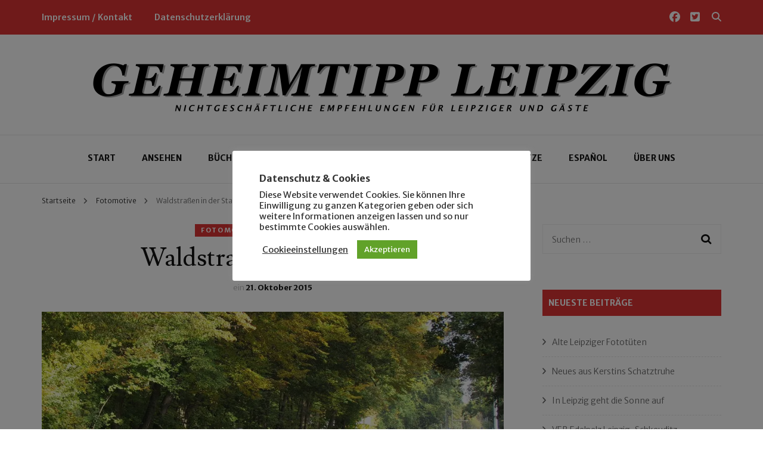

--- FILE ---
content_type: text/html; charset=UTF-8
request_url: https://geheimtipp-leipzig.de/waldstrassen-in-der-stadt/
body_size: 152741
content:
    <!DOCTYPE html>
    <html lang="de">
    <head itemscope itemtype="http://schema.org/WebSite">
	    <meta charset="UTF-8">
    <meta name="viewport" content="width=device-width, initial-scale=1">
    <link rel="profile" href="http://gmpg.org/xfn/11">
    <title>Waldstraßen in der Stadt &#8211; Geheimtipp Leipzig</title>
<meta name='robots' content='max-image-preview:large' />
	<style>img:is([sizes="auto" i], [sizes^="auto," i]) { contain-intrinsic-size: 3000px 1500px }</style>
	<!-- Jetpack Site Verification Tags -->
<meta name="google-site-verification" content="3ua5tpRpqDnKDUVaQcp_7UpSlVHXa0OuAXz6nUy4N3s" />
<meta name="msvalidate.01" content="19A8B680F592DB5C69F7787CE11459EE" />
<link rel='dns-prefetch' href='//stats.wp.com' />
<link rel='dns-prefetch' href='//fonts.googleapis.com' />
<link rel='dns-prefetch' href='//v0.wordpress.com' />
<link rel='preconnect' href='//i0.wp.com' />
<link rel='preconnect' href='//c0.wp.com' />
<link rel="alternate" type="application/rss+xml" title="Geheimtipp Leipzig &raquo; Feed" href="https://geheimtipp-leipzig.de/feed/" />
<link rel="alternate" type="application/rss+xml" title="Geheimtipp Leipzig &raquo; Kommentar-Feed" href="https://geheimtipp-leipzig.de/comments/feed/" />
<link rel="alternate" type="application/rss+xml" title="Geheimtipp Leipzig &raquo; Waldstraßen in der Stadt-Kommentar-Feed" href="https://geheimtipp-leipzig.de/waldstrassen-in-der-stadt/feed/" />
<script type="text/javascript">
/* <![CDATA[ */
window._wpemojiSettings = {"baseUrl":"https:\/\/s.w.org\/images\/core\/emoji\/16.0.1\/72x72\/","ext":".png","svgUrl":"https:\/\/s.w.org\/images\/core\/emoji\/16.0.1\/svg\/","svgExt":".svg","source":{"concatemoji":"https:\/\/geheimtipp-leipzig.de\/wp-includes\/js\/wp-emoji-release.min.js?ver=6.8.3"}};
/*! This file is auto-generated */
!function(s,n){var o,i,e;function c(e){try{var t={supportTests:e,timestamp:(new Date).valueOf()};sessionStorage.setItem(o,JSON.stringify(t))}catch(e){}}function p(e,t,n){e.clearRect(0,0,e.canvas.width,e.canvas.height),e.fillText(t,0,0);var t=new Uint32Array(e.getImageData(0,0,e.canvas.width,e.canvas.height).data),a=(e.clearRect(0,0,e.canvas.width,e.canvas.height),e.fillText(n,0,0),new Uint32Array(e.getImageData(0,0,e.canvas.width,e.canvas.height).data));return t.every(function(e,t){return e===a[t]})}function u(e,t){e.clearRect(0,0,e.canvas.width,e.canvas.height),e.fillText(t,0,0);for(var n=e.getImageData(16,16,1,1),a=0;a<n.data.length;a++)if(0!==n.data[a])return!1;return!0}function f(e,t,n,a){switch(t){case"flag":return n(e,"\ud83c\udff3\ufe0f\u200d\u26a7\ufe0f","\ud83c\udff3\ufe0f\u200b\u26a7\ufe0f")?!1:!n(e,"\ud83c\udde8\ud83c\uddf6","\ud83c\udde8\u200b\ud83c\uddf6")&&!n(e,"\ud83c\udff4\udb40\udc67\udb40\udc62\udb40\udc65\udb40\udc6e\udb40\udc67\udb40\udc7f","\ud83c\udff4\u200b\udb40\udc67\u200b\udb40\udc62\u200b\udb40\udc65\u200b\udb40\udc6e\u200b\udb40\udc67\u200b\udb40\udc7f");case"emoji":return!a(e,"\ud83e\udedf")}return!1}function g(e,t,n,a){var r="undefined"!=typeof WorkerGlobalScope&&self instanceof WorkerGlobalScope?new OffscreenCanvas(300,150):s.createElement("canvas"),o=r.getContext("2d",{willReadFrequently:!0}),i=(o.textBaseline="top",o.font="600 32px Arial",{});return e.forEach(function(e){i[e]=t(o,e,n,a)}),i}function t(e){var t=s.createElement("script");t.src=e,t.defer=!0,s.head.appendChild(t)}"undefined"!=typeof Promise&&(o="wpEmojiSettingsSupports",i=["flag","emoji"],n.supports={everything:!0,everythingExceptFlag:!0},e=new Promise(function(e){s.addEventListener("DOMContentLoaded",e,{once:!0})}),new Promise(function(t){var n=function(){try{var e=JSON.parse(sessionStorage.getItem(o));if("object"==typeof e&&"number"==typeof e.timestamp&&(new Date).valueOf()<e.timestamp+604800&&"object"==typeof e.supportTests)return e.supportTests}catch(e){}return null}();if(!n){if("undefined"!=typeof Worker&&"undefined"!=typeof OffscreenCanvas&&"undefined"!=typeof URL&&URL.createObjectURL&&"undefined"!=typeof Blob)try{var e="postMessage("+g.toString()+"("+[JSON.stringify(i),f.toString(),p.toString(),u.toString()].join(",")+"));",a=new Blob([e],{type:"text/javascript"}),r=new Worker(URL.createObjectURL(a),{name:"wpTestEmojiSupports"});return void(r.onmessage=function(e){c(n=e.data),r.terminate(),t(n)})}catch(e){}c(n=g(i,f,p,u))}t(n)}).then(function(e){for(var t in e)n.supports[t]=e[t],n.supports.everything=n.supports.everything&&n.supports[t],"flag"!==t&&(n.supports.everythingExceptFlag=n.supports.everythingExceptFlag&&n.supports[t]);n.supports.everythingExceptFlag=n.supports.everythingExceptFlag&&!n.supports.flag,n.DOMReady=!1,n.readyCallback=function(){n.DOMReady=!0}}).then(function(){return e}).then(function(){var e;n.supports.everything||(n.readyCallback(),(e=n.source||{}).concatemoji?t(e.concatemoji):e.wpemoji&&e.twemoji&&(t(e.twemoji),t(e.wpemoji)))}))}((window,document),window._wpemojiSettings);
/* ]]> */
</script>
<style id='wp-emoji-styles-inline-css' type='text/css'>

	img.wp-smiley, img.emoji {
		display: inline !important;
		border: none !important;
		box-shadow: none !important;
		height: 1em !important;
		width: 1em !important;
		margin: 0 0.07em !important;
		vertical-align: -0.1em !important;
		background: none !important;
		padding: 0 !important;
	}
</style>
<link rel='stylesheet' id='wp-block-library-css' href='https://c0.wp.com/c/6.8.3/wp-includes/css/dist/block-library/style.min.css' type='text/css' media='all' />
<style id='classic-theme-styles-inline-css' type='text/css'>
/*! This file is auto-generated */
.wp-block-button__link{color:#fff;background-color:#32373c;border-radius:9999px;box-shadow:none;text-decoration:none;padding:calc(.667em + 2px) calc(1.333em + 2px);font-size:1.125em}.wp-block-file__button{background:#32373c;color:#fff;text-decoration:none}
</style>
<link rel='stylesheet' id='mediaelement-css' href='https://c0.wp.com/c/6.8.3/wp-includes/js/mediaelement/mediaelementplayer-legacy.min.css' type='text/css' media='all' />
<link rel='stylesheet' id='wp-mediaelement-css' href='https://c0.wp.com/c/6.8.3/wp-includes/js/mediaelement/wp-mediaelement.min.css' type='text/css' media='all' />
<style id='jetpack-sharing-buttons-style-inline-css' type='text/css'>
.jetpack-sharing-buttons__services-list{display:flex;flex-direction:row;flex-wrap:wrap;gap:0;list-style-type:none;margin:5px;padding:0}.jetpack-sharing-buttons__services-list.has-small-icon-size{font-size:12px}.jetpack-sharing-buttons__services-list.has-normal-icon-size{font-size:16px}.jetpack-sharing-buttons__services-list.has-large-icon-size{font-size:24px}.jetpack-sharing-buttons__services-list.has-huge-icon-size{font-size:36px}@media print{.jetpack-sharing-buttons__services-list{display:none!important}}.editor-styles-wrapper .wp-block-jetpack-sharing-buttons{gap:0;padding-inline-start:0}ul.jetpack-sharing-buttons__services-list.has-background{padding:1.25em 2.375em}
</style>
<style id='global-styles-inline-css' type='text/css'>
:root{--wp--preset--aspect-ratio--square: 1;--wp--preset--aspect-ratio--4-3: 4/3;--wp--preset--aspect-ratio--3-4: 3/4;--wp--preset--aspect-ratio--3-2: 3/2;--wp--preset--aspect-ratio--2-3: 2/3;--wp--preset--aspect-ratio--16-9: 16/9;--wp--preset--aspect-ratio--9-16: 9/16;--wp--preset--color--black: #000000;--wp--preset--color--cyan-bluish-gray: #abb8c3;--wp--preset--color--white: #ffffff;--wp--preset--color--pale-pink: #f78da7;--wp--preset--color--vivid-red: #cf2e2e;--wp--preset--color--luminous-vivid-orange: #ff6900;--wp--preset--color--luminous-vivid-amber: #fcb900;--wp--preset--color--light-green-cyan: #7bdcb5;--wp--preset--color--vivid-green-cyan: #00d084;--wp--preset--color--pale-cyan-blue: #8ed1fc;--wp--preset--color--vivid-cyan-blue: #0693e3;--wp--preset--color--vivid-purple: #9b51e0;--wp--preset--gradient--vivid-cyan-blue-to-vivid-purple: linear-gradient(135deg,rgba(6,147,227,1) 0%,rgb(155,81,224) 100%);--wp--preset--gradient--light-green-cyan-to-vivid-green-cyan: linear-gradient(135deg,rgb(122,220,180) 0%,rgb(0,208,130) 100%);--wp--preset--gradient--luminous-vivid-amber-to-luminous-vivid-orange: linear-gradient(135deg,rgba(252,185,0,1) 0%,rgba(255,105,0,1) 100%);--wp--preset--gradient--luminous-vivid-orange-to-vivid-red: linear-gradient(135deg,rgba(255,105,0,1) 0%,rgb(207,46,46) 100%);--wp--preset--gradient--very-light-gray-to-cyan-bluish-gray: linear-gradient(135deg,rgb(238,238,238) 0%,rgb(169,184,195) 100%);--wp--preset--gradient--cool-to-warm-spectrum: linear-gradient(135deg,rgb(74,234,220) 0%,rgb(151,120,209) 20%,rgb(207,42,186) 40%,rgb(238,44,130) 60%,rgb(251,105,98) 80%,rgb(254,248,76) 100%);--wp--preset--gradient--blush-light-purple: linear-gradient(135deg,rgb(255,206,236) 0%,rgb(152,150,240) 100%);--wp--preset--gradient--blush-bordeaux: linear-gradient(135deg,rgb(254,205,165) 0%,rgb(254,45,45) 50%,rgb(107,0,62) 100%);--wp--preset--gradient--luminous-dusk: linear-gradient(135deg,rgb(255,203,112) 0%,rgb(199,81,192) 50%,rgb(65,88,208) 100%);--wp--preset--gradient--pale-ocean: linear-gradient(135deg,rgb(255,245,203) 0%,rgb(182,227,212) 50%,rgb(51,167,181) 100%);--wp--preset--gradient--electric-grass: linear-gradient(135deg,rgb(202,248,128) 0%,rgb(113,206,126) 100%);--wp--preset--gradient--midnight: linear-gradient(135deg,rgb(2,3,129) 0%,rgb(40,116,252) 100%);--wp--preset--font-size--small: 13px;--wp--preset--font-size--medium: 20px;--wp--preset--font-size--large: 36px;--wp--preset--font-size--x-large: 42px;--wp--preset--spacing--20: 0.44rem;--wp--preset--spacing--30: 0.67rem;--wp--preset--spacing--40: 1rem;--wp--preset--spacing--50: 1.5rem;--wp--preset--spacing--60: 2.25rem;--wp--preset--spacing--70: 3.38rem;--wp--preset--spacing--80: 5.06rem;--wp--preset--shadow--natural: 6px 6px 9px rgba(0, 0, 0, 0.2);--wp--preset--shadow--deep: 12px 12px 50px rgba(0, 0, 0, 0.4);--wp--preset--shadow--sharp: 6px 6px 0px rgba(0, 0, 0, 0.2);--wp--preset--shadow--outlined: 6px 6px 0px -3px rgba(255, 255, 255, 1), 6px 6px rgba(0, 0, 0, 1);--wp--preset--shadow--crisp: 6px 6px 0px rgba(0, 0, 0, 1);}:where(.is-layout-flex){gap: 0.5em;}:where(.is-layout-grid){gap: 0.5em;}body .is-layout-flex{display: flex;}.is-layout-flex{flex-wrap: wrap;align-items: center;}.is-layout-flex > :is(*, div){margin: 0;}body .is-layout-grid{display: grid;}.is-layout-grid > :is(*, div){margin: 0;}:where(.wp-block-columns.is-layout-flex){gap: 2em;}:where(.wp-block-columns.is-layout-grid){gap: 2em;}:where(.wp-block-post-template.is-layout-flex){gap: 1.25em;}:where(.wp-block-post-template.is-layout-grid){gap: 1.25em;}.has-black-color{color: var(--wp--preset--color--black) !important;}.has-cyan-bluish-gray-color{color: var(--wp--preset--color--cyan-bluish-gray) !important;}.has-white-color{color: var(--wp--preset--color--white) !important;}.has-pale-pink-color{color: var(--wp--preset--color--pale-pink) !important;}.has-vivid-red-color{color: var(--wp--preset--color--vivid-red) !important;}.has-luminous-vivid-orange-color{color: var(--wp--preset--color--luminous-vivid-orange) !important;}.has-luminous-vivid-amber-color{color: var(--wp--preset--color--luminous-vivid-amber) !important;}.has-light-green-cyan-color{color: var(--wp--preset--color--light-green-cyan) !important;}.has-vivid-green-cyan-color{color: var(--wp--preset--color--vivid-green-cyan) !important;}.has-pale-cyan-blue-color{color: var(--wp--preset--color--pale-cyan-blue) !important;}.has-vivid-cyan-blue-color{color: var(--wp--preset--color--vivid-cyan-blue) !important;}.has-vivid-purple-color{color: var(--wp--preset--color--vivid-purple) !important;}.has-black-background-color{background-color: var(--wp--preset--color--black) !important;}.has-cyan-bluish-gray-background-color{background-color: var(--wp--preset--color--cyan-bluish-gray) !important;}.has-white-background-color{background-color: var(--wp--preset--color--white) !important;}.has-pale-pink-background-color{background-color: var(--wp--preset--color--pale-pink) !important;}.has-vivid-red-background-color{background-color: var(--wp--preset--color--vivid-red) !important;}.has-luminous-vivid-orange-background-color{background-color: var(--wp--preset--color--luminous-vivid-orange) !important;}.has-luminous-vivid-amber-background-color{background-color: var(--wp--preset--color--luminous-vivid-amber) !important;}.has-light-green-cyan-background-color{background-color: var(--wp--preset--color--light-green-cyan) !important;}.has-vivid-green-cyan-background-color{background-color: var(--wp--preset--color--vivid-green-cyan) !important;}.has-pale-cyan-blue-background-color{background-color: var(--wp--preset--color--pale-cyan-blue) !important;}.has-vivid-cyan-blue-background-color{background-color: var(--wp--preset--color--vivid-cyan-blue) !important;}.has-vivid-purple-background-color{background-color: var(--wp--preset--color--vivid-purple) !important;}.has-black-border-color{border-color: var(--wp--preset--color--black) !important;}.has-cyan-bluish-gray-border-color{border-color: var(--wp--preset--color--cyan-bluish-gray) !important;}.has-white-border-color{border-color: var(--wp--preset--color--white) !important;}.has-pale-pink-border-color{border-color: var(--wp--preset--color--pale-pink) !important;}.has-vivid-red-border-color{border-color: var(--wp--preset--color--vivid-red) !important;}.has-luminous-vivid-orange-border-color{border-color: var(--wp--preset--color--luminous-vivid-orange) !important;}.has-luminous-vivid-amber-border-color{border-color: var(--wp--preset--color--luminous-vivid-amber) !important;}.has-light-green-cyan-border-color{border-color: var(--wp--preset--color--light-green-cyan) !important;}.has-vivid-green-cyan-border-color{border-color: var(--wp--preset--color--vivid-green-cyan) !important;}.has-pale-cyan-blue-border-color{border-color: var(--wp--preset--color--pale-cyan-blue) !important;}.has-vivid-cyan-blue-border-color{border-color: var(--wp--preset--color--vivid-cyan-blue) !important;}.has-vivid-purple-border-color{border-color: var(--wp--preset--color--vivid-purple) !important;}.has-vivid-cyan-blue-to-vivid-purple-gradient-background{background: var(--wp--preset--gradient--vivid-cyan-blue-to-vivid-purple) !important;}.has-light-green-cyan-to-vivid-green-cyan-gradient-background{background: var(--wp--preset--gradient--light-green-cyan-to-vivid-green-cyan) !important;}.has-luminous-vivid-amber-to-luminous-vivid-orange-gradient-background{background: var(--wp--preset--gradient--luminous-vivid-amber-to-luminous-vivid-orange) !important;}.has-luminous-vivid-orange-to-vivid-red-gradient-background{background: var(--wp--preset--gradient--luminous-vivid-orange-to-vivid-red) !important;}.has-very-light-gray-to-cyan-bluish-gray-gradient-background{background: var(--wp--preset--gradient--very-light-gray-to-cyan-bluish-gray) !important;}.has-cool-to-warm-spectrum-gradient-background{background: var(--wp--preset--gradient--cool-to-warm-spectrum) !important;}.has-blush-light-purple-gradient-background{background: var(--wp--preset--gradient--blush-light-purple) !important;}.has-blush-bordeaux-gradient-background{background: var(--wp--preset--gradient--blush-bordeaux) !important;}.has-luminous-dusk-gradient-background{background: var(--wp--preset--gradient--luminous-dusk) !important;}.has-pale-ocean-gradient-background{background: var(--wp--preset--gradient--pale-ocean) !important;}.has-electric-grass-gradient-background{background: var(--wp--preset--gradient--electric-grass) !important;}.has-midnight-gradient-background{background: var(--wp--preset--gradient--midnight) !important;}.has-small-font-size{font-size: var(--wp--preset--font-size--small) !important;}.has-medium-font-size{font-size: var(--wp--preset--font-size--medium) !important;}.has-large-font-size{font-size: var(--wp--preset--font-size--large) !important;}.has-x-large-font-size{font-size: var(--wp--preset--font-size--x-large) !important;}
:where(.wp-block-post-template.is-layout-flex){gap: 1.25em;}:where(.wp-block-post-template.is-layout-grid){gap: 1.25em;}
:where(.wp-block-columns.is-layout-flex){gap: 2em;}:where(.wp-block-columns.is-layout-grid){gap: 2em;}
:root :where(.wp-block-pullquote){font-size: 1.5em;line-height: 1.6;}
</style>
<link rel='stylesheet' id='blossomthemes-toolkit-css' href='https://geheimtipp-leipzig.de/wp-content/plugins/blossomthemes-toolkit/public/css/blossomthemes-toolkit-public.min.css?ver=2.2.7' type='text/css' media='all' />
<link rel='stylesheet' id='cookie-law-info-css' href='https://geheimtipp-leipzig.de/wp-content/plugins/cookie-law-info/legacy/public/css/cookie-law-info-public.css?ver=3.3.6' type='text/css' media='all' />
<link rel='stylesheet' id='cookie-law-info-gdpr-css' href='https://geheimtipp-leipzig.de/wp-content/plugins/cookie-law-info/legacy/public/css/cookie-law-info-gdpr.css?ver=3.3.6' type='text/css' media='all' />
<link rel='stylesheet' id='lbwps-styles-photoswipe5-main-css' href='https://geheimtipp-leipzig.de/wp-content/plugins/lightbox-photoswipe/assets/ps5/styles/main.css?ver=5.7.3' type='text/css' media='all' />
<link rel='stylesheet' id='owl-carousel-css' href='https://geheimtipp-leipzig.de/wp-content/themes/blossom-fashion/css/owl.carousel.min.css?ver=2.2.1' type='text/css' media='all' />
<link rel='stylesheet' id='animate-css' href='https://geheimtipp-leipzig.de/wp-content/themes/blossom-fashion/css/animate.min.css?ver=3.5.2' type='text/css' media='all' />
<link rel='stylesheet' id='blossom-fashion-google-fonts-css' href='https://fonts.googleapis.com/css?family=Merriweather+Sans%3A300%2Cregular%2C500%2C600%2C700%2C800%2C300italic%2Citalic%2C500italic%2C600italic%2C700italic%2C800italic%7CLusitana%3Aregular%2C700%7CMerriweather+Sans%3Aregular' type='text/css' media='all' />
<link rel='stylesheet' id='fashion-diva-parent-style-css' href='https://geheimtipp-leipzig.de/wp-content/themes/blossom-fashion/style.css?ver=6.8.3' type='text/css' media='all' />
<link rel='stylesheet' id='blossom-fashion-style-css' href='https://geheimtipp-leipzig.de/wp-content/themes/fashion-diva/style.css?ver=1.0.8' type='text/css' media='all' />
<style id='blossom-fashion-style-inline-css' type='text/css'>


    :root{
        --primary-color: #dd3333;
    }
     
    .content-newsletter .blossomthemes-email-newsletter-wrapper.bg-img:after,
    .widget_blossomthemes_email_newsletter_widget .blossomthemes-email-newsletter-wrapper:after{
        background: rgba(221, 51, 51, 0.8);
    }

    .shop-section, 
    .bottom-shop-section,
    .widget_bttk_popular_post .style-two li .entry-header .cat-links a, .widget_bttk_pro_recent_post .style-two li .entry-header .cat-links a, .widget_bttk_popular_post .style-three li .entry-header .cat-links a, .widget_bttk_pro_recent_post .style-three li .entry-header .cat-links a, .widget_bttk_posts_category_slider_widget .carousel-title .cat-links a {
        background: rgba(221, 51, 51, 0.3);
    }
    
    /*Typography*/

    body,
    button,
    input,
    select,
    optgroup,
    textarea{
        font-family : Merriweather Sans;
        font-size   : 15px;        
    }

    .site-description,
    .main-navigation ul li,
    #primary .post .entry-content h1, 
    #primary .page .entry-content h1, 
    #primary .post .entry-content h2, 
    #primary .page .entry-content h2, 
    #primary .post .entry-content h3, 
    #primary .page .entry-content h3, 
    #primary .post .entry-content h4, 
    #primary .page .entry-content h4, 
    #primary .post .entry-content h5, 
    #primary .page .entry-content h5, 
    #primary .post .entry-content h6, #primary .page .entry-content h6{
        font-family : Merriweather Sans;
    }
    
    .site-title{
        font-size   : 62px;
        font-family : Merriweather Sans;
        font-weight : 400;
        font-style  : normal;
    }
    
    /*Color Scheme*/
    a,
    .site-header .social-networks li a:hover,
    .site-title a:hover,
    .banner .text-holder .cat-links a:hover,
    .shop-section .shop-slider .item h3 a:hover,
    #primary .post .entry-footer .social-networks li a:hover,
    .widget ul li a:hover,
    .widget_bttk_author_bio .author-bio-socicons ul li a:hover,
    .widget_bttk_popular_post ul li .entry-header .entry-title a:hover,
    .widget_bttk_pro_recent_post ul li .entry-header .entry-title a:hover,
    .widget_bttk_popular_post ul li .entry-header .entry-meta a:hover,
    .widget_bttk_pro_recent_post ul li .entry-header .entry-meta a:hover,
    .bottom-shop-section .bottom-shop-slider .item .product-category a:hover,
    .bottom-shop-section .bottom-shop-slider .item h3 a:hover,
    .instagram-section .header .title a:hover,
    .site-footer .widget ul li a:hover,
    .site-footer .widget_bttk_popular_post ul li .entry-header .entry-title a:hover,
    .site-footer .widget_bttk_pro_recent_post ul li .entry-header .entry-title a:hover,
    .single .single-header .site-title:hover,
    .single .single-header .right .social-share .social-networks li a:hover,
    .comments-area .comment-body .fn a:hover,
    .comments-area .comment-body .comment-metadata a:hover,
    .page-template-contact .contact-details .contact-info-holder .col .icon-holder,
    .page-template-contact .contact-details .contact-info-holder .col .text-holder h3 a:hover,
    .page-template-contact .contact-details .contact-info-holder .col .social-networks li a:hover,
    #secondary .widget_bttk_description_widget .social-profile li a:hover,
    #secondary .widget_bttk_contact_social_links .social-networks li a:hover,
    .site-footer .widget_bttk_contact_social_links .social-networks li a:hover,
    .site-footer .widget_bttk_description_widget .social-profile li a:hover,
    .portfolio-sorting .button:hover,
    .portfolio-sorting .button.is-checked,
    .portfolio-item .portfolio-cat a:hover,
    .entry-header .portfolio-cat a:hover,
    .single-blossom-portfolio .post-navigation .nav-previous a:hover,
    .single-blossom-portfolio .post-navigation .nav-next a:hover,
    #primary .post .btn-readmore,
    #primary .post .entry-header .cat-links a:hover,
    .error-holder .recent-posts .post .entry-header .entry-title a:hover, 
    .entry-content a:hover,
    .entry-summary a:hover,
    .page-content a:hover,
    .comment-content a:hover,
    .widget .textwidget a:hover{
        color: #dd3333;
    }

    .site-header .tools .cart .number,
    .shop-section .header .title:after,
    .header-two .header-t,
    .header-six .header-t,
    .header-eight .header-t,
    .shop-section .shop-slider .item .product-image .btn-add-to-cart:hover,
    .widget .widget-title:before,
    .widget .widget-title:after,
    .widget_calendar caption,
    .widget_bttk_popular_post .style-two li:after,
    .widget_bttk_popular_post .style-three li:after,
    .widget_bttk_pro_recent_post .style-two li:after,
    .widget_bttk_pro_recent_post .style-three li:after,
    .instagram-section .header .title:before,
    .instagram-section .header .title:after,
    #primary .post .entry-content .pull-left:after,
    #primary .page .entry-content .pull-left:after,
    #primary .post .entry-content .pull-right:after,
    #primary .page .entry-content .pull-right:after,
    .page-template-contact .contact-details .contact-info-holder h2:after,
    .widget_bttk_image_text_widget ul li .btn-readmore:hover,
    #secondary .widget_bttk_icon_text_widget .text-holder .btn-readmore:hover,
    #secondary .widget_blossomtheme_companion_cta_widget .btn-cta:hover,
    #secondary .widget_blossomtheme_featured_page_widget .text-holder .btn-readmore:hover,
    #primary .post .entry-content .highlight, 
    #primary .page .entry-content .highlight,
    .error-holder .recent-posts .post .entry-header .cat-links a:hover,
    .error-holder .text-holder .btn-home:hover,
    .single #primary .post .entry-footer .tags a:hover, 
    #primary .post .entry-footer .tags a:hover, 
    .widget_tag_cloud .tagcloud a:hover, 
    .instagram-section .profile-link::before, 
    .instagram-section .profile-link::after{
        background: #dd3333;
    }
    
    .banner .text-holder .cat-links a,
    #primary .post .entry-header .cat-links a,
    .page-header span,
    .page-template-contact .top-section .section-header span,
    .portfolio-item .portfolio-cat a,
    .entry-header .portfolio-cat a{
        border-bottom-color: #dd3333;
    }

    .banner .text-holder .title a,
    .header-four .main-navigation ul li a,
    .header-four .main-navigation ul ul li a,
    #primary .post .entry-header .entry-title a,
    .portfolio-item .portfolio-img-title a,
    .search #primary .search-post .entry-header .entry-title a, 
    .archive #primary .blossom-portfolio .entry-title a{
        background-image: linear-gradient(180deg, transparent 95%, #dd3333 0);
    }

    .widget_bttk_social_links ul li a:hover{
        border-color: #dd3333;
    }

    button:hover,
    input[type="button"]:hover,
    input[type="reset"]:hover,
    input[type="submit"]:hover{
        background: #dd3333;
        border-color: #dd3333;
    }

    #primary .post .btn-readmore:hover{
        background: #dd3333;
    }

    @media only screen and (min-width: 1025px){
        .main-navigation ul li:after{
            background: #dd3333;
        }
    }
    
    /*Typography*/
    .main-navigation ul,
    .banner .text-holder .title,
    .top-section .newsletter .blossomthemes-email-newsletter-wrapper .text-holder h3,
    .shop-section .header .title,
    #primary .post .entry-header .entry-title,
    #primary .post .post-shope-holder .header .title,
    .widget_bttk_author_bio .title-holder,
    .widget_bttk_popular_post ul li .entry-header .entry-title,
    .widget_bttk_pro_recent_post ul li .entry-header .entry-title,
    .widget-area .widget_blossomthemes_email_newsletter_widget .text-holder h3,
    .bottom-shop-section .bottom-shop-slider .item h3,
    .page-title,
    #primary .post .entry-content blockquote,
    #primary .page .entry-content blockquote,
    #primary .post .entry-content .dropcap,
    #primary .page .entry-content .dropcap,
    #primary .post .entry-content .pull-left,
    #primary .page .entry-content .pull-left,
    #primary .post .entry-content .pull-right,
    #primary .page .entry-content .pull-right,
    .author-section .text-holder .title,
    .single .newsletter .blossomthemes-email-newsletter-wrapper .text-holder h3,
    .related-posts .title, .popular-posts .title,
    .comments-area .comments-title,
    .comments-area .comment-reply-title,
    .single .single-header .title-holder .post-title,
    .portfolio-text-holder .portfolio-img-title,
    .portfolio-holder .entry-header .entry-title,
    .related-portfolio-title,
    .archive #primary .post .entry-header .entry-title, 
    .archive #primary .blossom-portfolio .entry-title, 
    .search #primary .search-post .entry-header .entry-title,
    .search .top-section .search-form input[type="search"],
    .archive #primary .post-count, 
    .search #primary .post-count,
    .error-holder .text-holder h2,
    .error-holder .recent-posts .title,
    .error-holder .recent-posts .post .entry-header .entry-title{
        font-family: Lusitana;
    }
    #primary .post .entry-header .cat-links a, 
    .banner .text-holder .cat-links a,
    .error-holder .recent-posts .post .entry-header .cat-links a{
        background: rgba(221, 51, 51, 0.3);
    }
    #primary .post .btn-readmore:after{
        background-image: url('data:image/svg+xml; utf8, <svg xmlns="http://www.w3.org/2000/svg" width="30" height="10" viewBox="0 0 30 10"><g id="arrow" transform="translate(-10)"><path fill=" %23dd3333" d="M24.5,44.974H46.613L44.866,40.5a34.908,34.908,0,0,0,9.634,5,34.908,34.908,0,0,0-9.634,5l1.746-4.474H24.5Z" transform="translate(-14.5 -40.5)"></path></g></svg>' );
    }
</style>
<script type="text/javascript" src="https://c0.wp.com/c/6.8.3/wp-includes/js/jquery/jquery.min.js" id="jquery-core-js"></script>
<script type="text/javascript" src="https://c0.wp.com/c/6.8.3/wp-includes/js/jquery/jquery-migrate.min.js" id="jquery-migrate-js"></script>
<script type="text/javascript" id="cookie-law-info-js-extra">
/* <![CDATA[ */
var Cli_Data = {"nn_cookie_ids":[],"cookielist":[],"non_necessary_cookies":[],"ccpaEnabled":"","ccpaRegionBased":"","ccpaBarEnabled":"","strictlyEnabled":["necessary","obligatoire"],"ccpaType":"gdpr","js_blocking":"1","custom_integration":"","triggerDomRefresh":"","secure_cookies":""};
var cli_cookiebar_settings = {"animate_speed_hide":"500","animate_speed_show":"500","background":"#FFF","border":"#b1a6a6c2","border_on":"","button_1_button_colour":"#61a229","button_1_button_hover":"#4e8221","button_1_link_colour":"#fff","button_1_as_button":"1","button_1_new_win":"","button_2_button_colour":"#333","button_2_button_hover":"#292929","button_2_link_colour":"#444","button_2_as_button":"","button_2_hidebar":"","button_3_button_colour":"#3566bb","button_3_button_hover":"#2a5296","button_3_link_colour":"#fff","button_3_as_button":"1","button_3_new_win":"","button_4_button_colour":"#000","button_4_button_hover":"#000000","button_4_link_colour":"#333333","button_4_as_button":"","button_7_button_colour":"#61a229","button_7_button_hover":"#4e8221","button_7_link_colour":"#fff","button_7_as_button":"1","button_7_new_win":"","font_family":"inherit","header_fix":"","notify_animate_hide":"1","notify_animate_show":"","notify_div_id":"#cookie-law-info-bar","notify_position_horizontal":"right","notify_position_vertical":"bottom","scroll_close":"","scroll_close_reload":"","accept_close_reload":"","reject_close_reload":"","showagain_tab":"1","showagain_background":"#fff","showagain_border":"#000","showagain_div_id":"#cookie-law-info-again","showagain_x_position":"100px","text":"#333333","show_once_yn":"","show_once":"10000","logging_on":"","as_popup":"","popup_overlay":"1","bar_heading_text":"Datenschutz & Cookies","cookie_bar_as":"popup","popup_showagain_position":"bottom-right","widget_position":"left"};
var log_object = {"ajax_url":"https:\/\/geheimtipp-leipzig.de\/wp-admin\/admin-ajax.php"};
/* ]]> */
</script>
<script type="text/javascript" src="https://geheimtipp-leipzig.de/wp-content/plugins/cookie-law-info/legacy/public/js/cookie-law-info-public.js?ver=3.3.6" id="cookie-law-info-js"></script>
<link rel="https://api.w.org/" href="https://geheimtipp-leipzig.de/wp-json/" /><link rel="alternate" title="JSON" type="application/json" href="https://geheimtipp-leipzig.de/wp-json/wp/v2/posts/15110" /><link rel="EditURI" type="application/rsd+xml" title="RSD" href="https://geheimtipp-leipzig.de/xmlrpc.php?rsd" />
<meta name="generator" content="WordPress 6.8.3" />
<link rel="canonical" href="https://geheimtipp-leipzig.de/waldstrassen-in-der-stadt/" />
<link rel='shortlink' href='https://wp.me/p4aMq6-3VI' />
		<!-- Custom Logo: hide header text -->
		<style id="custom-logo-css" type="text/css">
			.site-title, .site-description {
				position: absolute;
				clip-path: inset(50%);
			}
		</style>
		<link rel="alternate" title="oEmbed (JSON)" type="application/json+oembed" href="https://geheimtipp-leipzig.de/wp-json/oembed/1.0/embed?url=https%3A%2F%2Fgeheimtipp-leipzig.de%2Fwaldstrassen-in-der-stadt%2F" />
<link rel="alternate" title="oEmbed (XML)" type="text/xml+oembed" href="https://geheimtipp-leipzig.de/wp-json/oembed/1.0/embed?url=https%3A%2F%2Fgeheimtipp-leipzig.de%2Fwaldstrassen-in-der-stadt%2F&#038;format=xml" />
	<style>img#wpstats{display:none}</style>
		<link rel="pingback" href="https://geheimtipp-leipzig.de/xmlrpc.php"><script type="application/ld+json">{
    "@context": "http://schema.org",
    "@type": "BlogPosting",
    "mainEntityOfPage": {
        "@type": "WebPage",
        "@id": "https://geheimtipp-leipzig.de/waldstrassen-in-der-stadt/"
    },
    "headline": "Waldstraßen in der Stadt",
    "datePublished": "2015-10-21T10:00:39+0200",
    "dateModified": "2024-09-17T20:25:15+0200",
    "author": {
        "@type": "Person",
        "name": "Bert"
    },
    "description": "In Leipzig kennen wir mindestens eine Kreuzung, die komplett baumumstanden ist, und u.a. den stark belaubten \"Ho-Chi-Minh-Pfad\". Wir waren im Wald.",
    "image": {
        "@type": "ImageObject",
        "url": "https://i0.wp.com/geheimtipp-leipzig.de/wp-content/uploads/2015/10/waldstr-beitrag.jpg?fit=971%2C500&ssl=1",
        "width": 971,
        "height": 500
    },
    "publisher": {
        "@type": "Organization",
        "name": "Geheimtipp Leipzig",
        "description": "Nichtgeschäftliche Empfehlungen für Leipziger und Gäste",
        "logo": {
            "@type": "ImageObject",
            "url": "https://i0.wp.com/geheimtipp-leipzig.de/wp-content/uploads/2021/04/header974x100tr.png?fit=584%2C60&ssl=1",
            "width": 584,
            "height": 60
        }
    }
}</script><link rel="icon" href="https://i0.wp.com/geheimtipp-leipzig.de/wp-content/uploads/2021/04/cropped-icon520w.png?fit=32%2C32&#038;ssl=1" sizes="32x32" />
<link rel="icon" href="https://i0.wp.com/geheimtipp-leipzig.de/wp-content/uploads/2021/04/cropped-icon520w.png?fit=192%2C192&#038;ssl=1" sizes="192x192" />
<link rel="apple-touch-icon" href="https://i0.wp.com/geheimtipp-leipzig.de/wp-content/uploads/2021/04/cropped-icon520w.png?fit=180%2C180&#038;ssl=1" />
<meta name="msapplication-TileImage" content="https://i0.wp.com/geheimtipp-leipzig.de/wp-content/uploads/2021/04/cropped-icon520w.png?fit=270%2C270&#038;ssl=1" />
		<style type="text/css" id="wp-custom-css">
			 body,
    button,
    input,
    select,
    optgroup,
    textarea{
        font-family : Merriweather Sans;
        font-size   : 16px;        
    }
.site-content{
 	padding: 25px 0;
 }

.widget .widget-title {
    background: #dd3333;
    color: #ffffff;
    width: 100%;
    padding: 15px 10px;
    font-size: 14px;
    font-weight: bold;
    text-align: left;
    line-height: 1em;
}

@media only screen and (min-width: 1025px) {
.main-navigation ul li {
    display: inline-block;
    margin: 0 20px;
    position: relative;
}}

.secondary-nav ul li a {
    color: #ffffff !important;
}

.cur-date {
    color: #ffffff !important;
}

.site-header .social-networks li a {
    color: #ffffff;
    -webkit-transition: ease 0.2s;
    -moz-transition: ease 0.2s;
    transition: ease 0.2s;
}

.header-two .header-t .right .tools .form-section {
    float: right;
    font-size: 14px;
    color: #ffffff;
}

#primary .post .entry-header .cat-links a, .banner .text-holder .cat-links a, .error-holder .recent-posts .post .entry-header .cat-links a {
    background: #dd3333;
	color: #ffffff;
}

.widget_tag_cloud .tagcloud a {
    background: transparent;
    color: #111111;
}

.widget_tag_cloud .tagcloud a:hover {
    background: #dd3333;
    color: #ffffff;
}

.pagination .prev:before, .pagination .next:before {
    top: 14px;
}

.site-footer .footer-t {
    padding: 50px 0 0;
}

.site-footer .footer-b {
    background: #dd3333;
    color: #ffffff;
}

span.copyright {
    color: #ffffff;
}

.site-footer .footer-b .site-info a {
    color: #ffffff;
}

.site-footer .footer-b .site-info a:hover {
    color: #111111;
}
span.edit-link{
		display: inline;
	}		</style>
		<!-- ## NXS/OG ## --><!-- ## NXSOGTAGS ## --><!-- ## NXS/OG ## -->
</head>

<body class="wp-singular post-template-default single single-post postid-15110 single-format-standard wp-custom-logo wp-theme-blossom-fashion wp-child-theme-fashion-diva underline rightsidebar" itemscope itemtype="http://schema.org/WebPage">

    <div id="page" class="site"><a aria-label="Zum Inhalt springen" class="skip-link" href="#content">Zum Inhalt springen</a>
    
     <header id="masthead" class="site-header header-two" itemscope itemtype="http://schema.org/WPHeader">
        <div class="header-holder">
            <div class="header-t">
                <div class="container">                        
                    

                                                        <button id="secondary-toggle-button" data-toggle-target=".menu-modal" data-toggle-body-class="showing-menu-modal" aria-expanded="false" data-set-focus=".close-nav-toggle">
            <span></span>
        </button>
        <nav class="secondary-nav">
        <div class="menu-list menu-modal cover-modal" data-modal-target-string=".menu-modal">
            <button class="btn-close-menu close-nav-toggle" data-toggle-target=".menu-modal" data-toggle-body-class="showing-menu-modal" aria-expanded="false" data-set-focus=".menu-modal">
                <span></span>Schließen            </button>
            <div class="mobile-menu" aria-label="Mobil">
                <div class="menu-sidemenul-container"><ul id="secondary-menu" class="menu-modal"><li id="menu-item-232" class="menu-item menu-item-type-post_type menu-item-object-page menu-item-232"><a href="https://geheimtipp-leipzig.de/impressum/">Impressum / Kontakt</a></li>
<li id="menu-item-23522" class="menu-item menu-item-type-post_type menu-item-object-page menu-item-privacy-policy menu-item-23522"><a rel="privacy-policy" href="https://geheimtipp-leipzig.de/datenschutzerklaerung/">Datenschutzerklärung</a></li>
</ul></div>            </div>
        </div>
    </nav>
    
                                                         <div class="right">
                                    <div class="tools">
                                                                             <div class="form-section">
                                            <button aria-label="Suche-Umschalter" id="btn-search" data-toggle-target=".search-modal" data-toggle-body-class="showing-search-modal" data-set-focus=".search-modal .search-field" aria-expanded="false"><i class="fa fa-search"></i></button>
                                            <div class="form-holder search-modal cover-modal" data-modal-target-string=".search-modal">
                                                <div class="header-search-inner-wrap">
                                                    <form role="search" method="get" class="search-form" action="https://geheimtipp-leipzig.de/">
				<label>
					<span class="screen-reader-text">Suche nach:</span>
					<input type="search" class="search-field" placeholder="Suchen …" value="" name="s" />
				</label>
				<input type="submit" class="search-submit" value="Suchen" />
			</form>                                                    <button class="btn-close-form" data-toggle-target=".search-modal" data-toggle-body-class="showing-search-modal" data-set-focus=".search-modal .search-field" aria-expanded="false">
                                                        <span></span>
                                                    </button><!-- .search-toggle -->
                                                </div>
                                            </div>
                                        </div>
                                    </div>
                                    <div class="social-networks-holder">    <ul class="social-networks">
    	            <li><a href="https://facebook.com/geheimtippleipzig" target="_blank" rel="nofollow"><i class="fab fa-facebook"></i></a></li>    	   
                        <li><a href="https://twitter.com/geheimtippleipz" target="_blank" rel="nofollow"><i class="fab fa-twitter-square"></i></a></li>    	   
            	</ul>
        </div>                                 </div>   
                                                                 
                        

                               
                </div> <!-- .container -->
            </div> <!-- .header-t -->

                            <div class="main-header">
                    <div class="container">
                        <div class="site-branding" itemscope itemtype="http://schema.org/Organization">
    <a href="https://geheimtipp-leipzig.de/" class="custom-logo-link" rel="home"><img width="974" height="100" src="https://i0.wp.com/geheimtipp-leipzig.de/wp-content/uploads/2021/04/header974x100tr.png?fit=974%2C100&amp;ssl=1" class="custom-logo" alt="Geheimtipp-Leipzig" decoding="async" fetchpriority="high" srcset="https://i0.wp.com/geheimtipp-leipzig.de/wp-content/uploads/2021/04/header974x100tr.png?w=974&amp;ssl=1 974w, https://i0.wp.com/geheimtipp-leipzig.de/wp-content/uploads/2021/04/header974x100tr.png?resize=400%2C41&amp;ssl=1 400w, https://i0.wp.com/geheimtipp-leipzig.de/wp-content/uploads/2021/04/header974x100tr.png?resize=768%2C79&amp;ssl=1 768w, https://i0.wp.com/geheimtipp-leipzig.de/wp-content/uploads/2021/04/header974x100tr.png?resize=584%2C60&amp;ssl=1 584w, https://i0.wp.com/geheimtipp-leipzig.de/wp-content/uploads/2021/04/header974x100tr.png?resize=281%2C29&amp;ssl=1 281w" sizes="(max-width: 974px) 100vw, 974px" data-attachment-id="29150" data-permalink="https://geheimtipp-leipzig.de/header974x100tr/" data-orig-file="https://i0.wp.com/geheimtipp-leipzig.de/wp-content/uploads/2021/04/header974x100tr.png?fit=974%2C100&amp;ssl=1" data-orig-size="974,100" data-comments-opened="0" data-image-meta="{&quot;aperture&quot;:&quot;0&quot;,&quot;credit&quot;:&quot;&quot;,&quot;camera&quot;:&quot;&quot;,&quot;caption&quot;:&quot;&quot;,&quot;created_timestamp&quot;:&quot;0&quot;,&quot;copyright&quot;:&quot;&quot;,&quot;focal_length&quot;:&quot;0&quot;,&quot;iso&quot;:&quot;0&quot;,&quot;shutter_speed&quot;:&quot;0&quot;,&quot;title&quot;:&quot;&quot;,&quot;orientation&quot;:&quot;0&quot;}" data-image-title="Geheimtipp-Leipzig" data-image-description="" data-image-caption="" data-medium-file="https://i0.wp.com/geheimtipp-leipzig.de/wp-content/uploads/2021/04/header974x100tr.png?fit=400%2C41&amp;ssl=1" data-large-file="https://i0.wp.com/geheimtipp-leipzig.de/wp-content/uploads/2021/04/header974x100tr.png?fit=925%2C95&amp;ssl=1" /></a>            <p class="site-title" itemprop="name"><a href="https://geheimtipp-leipzig.de/" rel="home" itemprop="url">Geheimtipp Leipzig</a></p>
                    <p class="site-description">Nichtgeschäftliche Empfehlungen für Leipziger und Gäste</p>
        </div>
                    </div>
                </div>
                    </div> <!-- .header-holder -->

        <div class="navigation-holder">
            <div class="container">
                <div class="overlay"></div>
                <button id="toggle-button" data-toggle-target=".main-menu-modal" data-toggle-body-class="showing-main-menu-modal" aria-expanded="false" data-set-focus=".close-main-nav-toggle">
                    <span></span>
                </button>
                    <nav id="site-navigation" class="main-navigation" itemscope itemtype="http://schema.org/SiteNavigationElement">
        <div class="primary-menu-list main-menu-modal cover-modal" data-modal-target-string=".main-menu-modal">
            <button class="btn-close-menu close-main-nav-toggle" data-toggle-target=".main-menu-modal" data-toggle-body-class="showing-main-menu-modal" aria-expanded="false" data-set-focus=".main-menu-modal"><span></span></button>
            <div class="mobile-menu" aria-label="Mobil">
                <div class="menu-topmenue-container"><ul id="primary-menu" class="main-menu-modal"><li id="menu-item-11560" class="menu-item menu-item-type-custom menu-item-object-custom menu-item-home menu-item-11560"><a href="http://geheimtipp-leipzig.de/">Start</a></li>
<li id="menu-item-72" class="menu-item menu-item-type-taxonomy menu-item-object-category menu-item-72"><a href="https://geheimtipp-leipzig.de/category/ansehen/">Ansehen</a></li>
<li id="menu-item-1261" class="menu-item menu-item-type-taxonomy menu-item-object-category menu-item-1261"><a href="https://geheimtipp-leipzig.de/category/buecher/">Bücher</a></li>
<li id="menu-item-1260" class="menu-item menu-item-type-taxonomy menu-item-object-category current-post-ancestor current-menu-parent current-post-parent menu-item-1260"><a href="https://geheimtipp-leipzig.de/category/fotomotive/">Fotomotive</a></li>
<li id="menu-item-70" class="menu-item menu-item-type-taxonomy menu-item-object-category menu-item-70"><a href="https://geheimtipp-leipzig.de/category/historie/">Historie</a></li>
<li id="menu-item-4596" class="menu-item menu-item-type-taxonomy menu-item-object-category menu-item-4596"><a href="https://geheimtipp-leipzig.de/category/leute/">Leute</a></li>
<li id="menu-item-69" class="menu-item menu-item-type-taxonomy menu-item-object-category current-post-ancestor current-menu-parent current-post-parent menu-item-69"><a href="https://geheimtipp-leipzig.de/category/plaetze/">Schöne Plätze</a></li>
<li id="menu-item-11559" class="menu-item menu-item-type-taxonomy menu-item-object-category menu-item-11559"><a href="https://geheimtipp-leipzig.de/category/espanol/">Español</a></li>
<li id="menu-item-67" class="menu-item menu-item-type-post_type menu-item-object-page menu-item-67"><a href="https://geheimtipp-leipzig.de/ueberuns/">Über uns</a></li>
</ul></div>            </div>
        </div>
    </nav><!-- #site-navigation -->
            </div>          
        </div>
     </header>
        <div class="top-bar">
    		<div class="container">
            <div class="breadcrumb-wrapper">
                <div id="crumbs" itemscope itemtype="http://schema.org/BreadcrumbList"> 
                    <span itemprop="itemListElement" itemscope itemtype="http://schema.org/ListItem">
                        <a itemprop="item" href="https://geheimtipp-leipzig.de"><span itemprop="name">Startseite</span></a>
                        <meta itemprop="position" content="1" />
                        <span class="separator"><span class="separator"><i class="fa fa-angle-right"></i></span></span>
                    </span> <span itemprop="itemListElement" itemscope itemtype="http://schema.org/ListItem"><a itemprop="item" href="https://geheimtipp-leipzig.de/category/fotomotive/"><span itemprop="name">Fotomotive </span></a><meta itemprop="position" content="2" /><span class="separator"><span class="separator"><i class="fa fa-angle-right"></i></span></span></span> <span class="current" itemprop="itemListElement" itemscope itemtype="http://schema.org/ListItem"><a itemprop="item" href="https://geheimtipp-leipzig.de/waldstrassen-in-der-stadt/"><span itemprop="name">Waldstraßen in der Stadt</span></a><meta itemprop="position" content="3" /></span></div></div><!-- .breadcrumb-wrapper -->    		</div>
    	</div>   
        <div id="content" class="site-content">    <div class="container">
    <div class="row">
	<div id="primary" class="content-area">
		<main id="main" class="site-main">

		
<article id="post-15110" class="post-15110 post type-post status-publish format-standard has-post-thumbnail hentry category-fotomotive category-plaetze tag-boehlitz-ehrenberg tag-connewitz tag-gohlis tag-leutzsch tag-lindenau tag-lutzschena tag-markkleeberg tag-schleusig tag-stotteritz tag-wahren tag-zentrum" itemscope itemtype="https://schema.org/Blog">
	    <header class="entry-header">
		<span class="cat-links" itemprop="about"><a href="https://geheimtipp-leipzig.de/category/fotomotive/" rel="category tag">Fotomotive</a> <a href="https://geheimtipp-leipzig.de/category/plaetze/" rel="category tag">Schöne Plätze</a></span><h1 class="entry-title">Waldstraßen in der Stadt</h1><div class="entry-meta"><span class="posted-on">ein  <a href="https://geheimtipp-leipzig.de/waldstrassen-in-der-stadt/" rel="bookmark"><time class="entry-date published" datetime="2015-10-21T10:00:39+02:00" itemprop="datePublished">21. Oktober 2015</time><time class="updated" datetime="2024-09-17T20:25:15+02:00" itemprop="dateModified">17. September 2024</time></a></span></div>	</header>         
    <div class="post-thumbnail"><img width="925" height="500" src="https://i0.wp.com/geheimtipp-leipzig.de/wp-content/uploads/2015/10/waldstr-beitrag.jpg?resize=925%2C500&amp;ssl=1" class="attachment-blossom-fashion-with-sidebar size-blossom-fashion-with-sidebar wp-post-image" alt="Waldstraßen in Leipzig" decoding="async" data-attachment-id="15112" data-permalink="https://geheimtipp-leipzig.de/waldstrassen-in-der-stadt/waldstr-beitrag/" data-orig-file="https://i0.wp.com/geheimtipp-leipzig.de/wp-content/uploads/2015/10/waldstr-beitrag.jpg?fit=971%2C500&amp;ssl=1" data-orig-size="971,500" data-comments-opened="0" data-image-meta="{&quot;aperture&quot;:&quot;0&quot;,&quot;credit&quot;:&quot;&quot;,&quot;camera&quot;:&quot;&quot;,&quot;caption&quot;:&quot;&quot;,&quot;created_timestamp&quot;:&quot;0&quot;,&quot;copyright&quot;:&quot;&quot;,&quot;focal_length&quot;:&quot;0&quot;,&quot;iso&quot;:&quot;0&quot;,&quot;shutter_speed&quot;:&quot;0&quot;,&quot;title&quot;:&quot;&quot;,&quot;orientation&quot;:&quot;0&quot;}" data-image-title="Waldstraßen in Leipzig" data-image-description="" data-image-caption="" data-medium-file="https://i0.wp.com/geheimtipp-leipzig.de/wp-content/uploads/2015/10/waldstr-beitrag.jpg?fit=400%2C206&amp;ssl=1" data-large-file="https://i0.wp.com/geheimtipp-leipzig.de/wp-content/uploads/2015/10/waldstr-beitrag.jpg?fit=925%2C476&amp;ssl=1" /></div>    <div class="entry-content" itemprop="text">
		<p>In Leipzig gibt es außer der <strong>Waldstraße</strong> samt Waldplatz einige Asphaltbänder mehr, die sich wahrhaftig durch Wälder schlängeln. Zuweilen könnte man meinen, dass man sich gar nicht in einer Stadt befindet, zum Beispiel an der Kreuzung von <strong>Leutzscher Allee</strong>, Waldstraße und <strong>Zöllnerweg</strong> (nahe des Mückenschlösschens). Da ist man fast im Zentrum und sieht doch nur Bäume &#8211; und Autos.</p>
<p>Auch in der <strong>Hans-Driesch-Straße</strong> zwischen Leutzscher Villenviertel und Sportforum oder in der <strong>Gustav-Esche-Straße</strong> zwischen Bahnhof Leutzsch und Haus Auensee grünt es rundherum bzw. gelbt und rötet es derzeit am Straßenrand. Ein Teil der <strong>Oststraße</strong> in Stötteritz wirkt ähnlich. Richtig im Wald und ziemlich allein seid Ihr auf dem <strong>Marienweg</strong>, der von der Waldstraße abzweigt. Dort ist noch kleinteilig gepflastert.</p>
<p>Und im Westen, zwischen Gundorf (Böhlitz-Ehrenberg) und Lützschena zieht sich der sogenannte <strong>&#8222;Ho-Chi-Minh-Pfad&#8220;</strong> durchs Gehölz. Wer ab und zu die Domholzschänke besucht oder mit der Ortsbezeichnung Schlobachs Hof etwas anfangen kann, weiß, wo es langgeht. Der offizielle Name des Pfades lautet Lützschenaer Straße.</p>
<p>Was fällt uns noch ein? Die &#8222;Fahrradstraße&#8220; <strong>Nonnenweg</strong> (in etwa parallel zur Könneritzstraße) sowie der sich daran anschließende <strong>Klingerweg</strong> mit seinen großen Bäumen &#8211; beide sind wie Tunnel aus Laub, ebenso die <strong>Friesenstraße</strong> im Bereich zwischen Hans-Driesch-Straße und Friesengärten (auch hier: kleinteiliges Pflaster). Die <strong>Koburger Straße</strong> wiederum mutet in ihrem Erscheinungsbild zwischen Connewitz und Markkleeberg wie die erwähnten Hans-Driesch- und Gustav-Esche-Straßen an. Bloß breiter &#8230;</p>
<div class="tiled-gallery type-rectangular tiled-gallery-unresized" data-original-width="925" data-carousel-extra='{&quot;blog_id&quot;:1,&quot;permalink&quot;:&quot;https:\/\/geheimtipp-leipzig.de\/waldstrassen-in-der-stadt\/&quot;,&quot;likes_blog_id&quot;:61674754}' itemscope itemtype="http://schema.org/ImageGallery" > <div class="gallery-row" style="width: 925px; height: 464px;" data-original-width="925" data-original-height="464" > <div class="gallery-group images-1" style="width: 617px; height: 464px;" data-original-width="617" data-original-height="464" > <div class="tiled-gallery-item tiled-gallery-item-large" itemprop="associatedMedia" itemscope itemtype="http://schema.org/ImageObject"> <a href="https://geheimtipp-leipzig.de/waldstrassen-in-der-stadt/waldstr-3/" border="0" itemprop="url"> <meta itemprop="width" content="613"> <meta itemprop="height" content="460"> <img decoding="async" class="" data-attachment-id="15120" data-orig-file="https://geheimtipp-leipzig.de/wp-content/uploads/2015/10/waldstr-3.jpg" data-orig-size="800,600" data-comments-opened="" data-image-meta="{&quot;aperture&quot;:&quot;5&quot;,&quot;credit&quot;:&quot;&quot;,&quot;camera&quot;:&quot;Canon PowerShot SX30 IS&quot;,&quot;caption&quot;:&quot;&quot;,&quot;created_timestamp&quot;:&quot;1444486678&quot;,&quot;copyright&quot;:&quot;&quot;,&quot;focal_length&quot;:&quot;48.743&quot;,&quot;iso&quot;:&quot;250&quot;,&quot;shutter_speed&quot;:&quot;0.008&quot;,&quot;title&quot;:&quot;&quot;,&quot;orientation&quot;:&quot;1&quot;}" data-image-title="Kreuzung von Leutzscher Allee, Waldstraße und Zöllnerweg" data-image-description="" data-medium-file="https://i0.wp.com/geheimtipp-leipzig.de/wp-content/uploads/2015/10/waldstr-3.jpg?fit=400%2C300&#038;ssl=1" data-large-file="https://i0.wp.com/geheimtipp-leipzig.de/wp-content/uploads/2015/10/waldstr-3.jpg?fit=800%2C600&#038;ssl=1" src="https://i0.wp.com/geheimtipp-leipzig.de/wp-content/uploads/2015/10/waldstr-3.jpg?w=613&#038;h=460&#038;ssl=1" srcset="https://i0.wp.com/geheimtipp-leipzig.de/wp-content/uploads/2015/10/waldstr-3.jpg?w=800&amp;ssl=1 800w, https://i0.wp.com/geheimtipp-leipzig.de/wp-content/uploads/2015/10/waldstr-3.jpg?resize=400%2C300&amp;ssl=1 400w, https://i0.wp.com/geheimtipp-leipzig.de/wp-content/uploads/2015/10/waldstr-3.jpg?resize=768%2C576&amp;ssl=1 768w, https://i0.wp.com/geheimtipp-leipzig.de/wp-content/uploads/2015/10/waldstr-3.jpg?resize=80%2C60&amp;ssl=1 80w, https://i0.wp.com/geheimtipp-leipzig.de/wp-content/uploads/2015/10/waldstr-3.jpg?resize=281%2C211&amp;ssl=1 281w" width="613" height="460" loading="lazy" data-original-width="613" data-original-height="460" itemprop="http://schema.org/image" title="Kreuzung von Leutzscher Allee, Waldstraße und Zöllnerweg" alt="Kreuzung von Leutzscher Allee, Waldstraße und Zöllnerweg" style="width: 613px; height: 460px;" /> </a> <div class="tiled-gallery-caption" itemprop="caption description"> Kreuzung von Leutzscher Allee, Waldstraße und Zöllnerweg </div> </div> </div> <!-- close group --> <div class="gallery-group images-2" style="width: 308px; height: 464px;" data-original-width="308" data-original-height="464" > <div class="tiled-gallery-item tiled-gallery-item-large" itemprop="associatedMedia" itemscope itemtype="http://schema.org/ImageObject"> <a href="https://geheimtipp-leipzig.de/waldstrassen-in-der-stadt/waldstr-9/" border="0" itemprop="url"> <meta itemprop="width" content="304"> <meta itemprop="height" content="228"> <img decoding="async" class="" data-attachment-id="15126" data-orig-file="https://geheimtipp-leipzig.de/wp-content/uploads/2015/10/waldstr-9.jpg" data-orig-size="800,600" data-comments-opened="" data-image-meta="{&quot;aperture&quot;:&quot;4.5&quot;,&quot;credit&quot;:&quot;&quot;,&quot;camera&quot;:&quot;Canon PowerShot SX30 IS&quot;,&quot;caption&quot;:&quot;&quot;,&quot;created_timestamp&quot;:&quot;1444487958&quot;,&quot;copyright&quot;:&quot;&quot;,&quot;focal_length&quot;:&quot;22.155&quot;,&quot;iso&quot;:&quot;250&quot;,&quot;shutter_speed&quot;:&quot;0.0125&quot;,&quot;title&quot;:&quot;&quot;,&quot;orientation&quot;:&quot;1&quot;}" data-image-title="Waldstraße" data-image-description="" data-medium-file="https://i0.wp.com/geheimtipp-leipzig.de/wp-content/uploads/2015/10/waldstr-9.jpg?fit=400%2C300&#038;ssl=1" data-large-file="https://i0.wp.com/geheimtipp-leipzig.de/wp-content/uploads/2015/10/waldstr-9.jpg?fit=800%2C600&#038;ssl=1" src="https://i0.wp.com/geheimtipp-leipzig.de/wp-content/uploads/2015/10/waldstr-9.jpg?w=304&#038;h=228&#038;ssl=1" srcset="https://i0.wp.com/geheimtipp-leipzig.de/wp-content/uploads/2015/10/waldstr-9.jpg?w=800&amp;ssl=1 800w, https://i0.wp.com/geheimtipp-leipzig.de/wp-content/uploads/2015/10/waldstr-9.jpg?resize=400%2C300&amp;ssl=1 400w, https://i0.wp.com/geheimtipp-leipzig.de/wp-content/uploads/2015/10/waldstr-9.jpg?resize=768%2C576&amp;ssl=1 768w, https://i0.wp.com/geheimtipp-leipzig.de/wp-content/uploads/2015/10/waldstr-9.jpg?resize=80%2C60&amp;ssl=1 80w, https://i0.wp.com/geheimtipp-leipzig.de/wp-content/uploads/2015/10/waldstr-9.jpg?resize=281%2C211&amp;ssl=1 281w" width="304" height="228" loading="lazy" data-original-width="304" data-original-height="228" itemprop="http://schema.org/image" title="Waldstraße" alt="Waldstraße" style="width: 304px; height: 228px;" /> </a> <div class="tiled-gallery-caption" itemprop="caption description"> Waldstraße </div> </div> <div class="tiled-gallery-item tiled-gallery-item-large" itemprop="associatedMedia" itemscope itemtype="http://schema.org/ImageObject"> <a href="https://geheimtipp-leipzig.de/waldstrassen-in-der-stadt/waldstr-8/" border="0" itemprop="url"> <meta itemprop="width" content="304"> <meta itemprop="height" content="228"> <img decoding="async" class="" data-attachment-id="15125" data-orig-file="https://geheimtipp-leipzig.de/wp-content/uploads/2015/10/waldstr-8.jpg" data-orig-size="800,600" data-comments-opened="" data-image-meta="{&quot;aperture&quot;:&quot;5&quot;,&quot;credit&quot;:&quot;&quot;,&quot;camera&quot;:&quot;Canon PowerShot SX30 IS&quot;,&quot;caption&quot;:&quot;&quot;,&quot;created_timestamp&quot;:&quot;1444487871&quot;,&quot;copyright&quot;:&quot;&quot;,&quot;focal_length&quot;:&quot;76.854&quot;,&quot;iso&quot;:&quot;400&quot;,&quot;shutter_speed&quot;:&quot;0.008&quot;,&quot;title&quot;:&quot;&quot;,&quot;orientation&quot;:&quot;1&quot;}" data-image-title="Waldstraße" data-image-description="" data-medium-file="https://i0.wp.com/geheimtipp-leipzig.de/wp-content/uploads/2015/10/waldstr-8.jpg?fit=400%2C300&#038;ssl=1" data-large-file="https://i0.wp.com/geheimtipp-leipzig.de/wp-content/uploads/2015/10/waldstr-8.jpg?fit=800%2C600&#038;ssl=1" src="https://i0.wp.com/geheimtipp-leipzig.de/wp-content/uploads/2015/10/waldstr-8.jpg?w=304&#038;h=228&#038;ssl=1" srcset="https://i0.wp.com/geheimtipp-leipzig.de/wp-content/uploads/2015/10/waldstr-8.jpg?w=800&amp;ssl=1 800w, https://i0.wp.com/geheimtipp-leipzig.de/wp-content/uploads/2015/10/waldstr-8.jpg?resize=400%2C300&amp;ssl=1 400w, https://i0.wp.com/geheimtipp-leipzig.de/wp-content/uploads/2015/10/waldstr-8.jpg?resize=768%2C576&amp;ssl=1 768w, https://i0.wp.com/geheimtipp-leipzig.de/wp-content/uploads/2015/10/waldstr-8.jpg?resize=80%2C60&amp;ssl=1 80w, https://i0.wp.com/geheimtipp-leipzig.de/wp-content/uploads/2015/10/waldstr-8.jpg?resize=281%2C211&amp;ssl=1 281w" width="304" height="228" loading="lazy" data-original-width="304" data-original-height="228" itemprop="http://schema.org/image" title="Waldstraße" alt="Waldstraße" style="width: 304px; height: 228px;" /> </a> <div class="tiled-gallery-caption" itemprop="caption description"> Waldstraße </div> </div> </div> <!-- close group --> </div> <!-- close row --> <div class="gallery-row" style="width: 925px; height: 232px;" data-original-width="925" data-original-height="232" > <div class="gallery-group images-1" style="width: 309px; height: 232px;" data-original-width="309" data-original-height="232" > <div class="tiled-gallery-item tiled-gallery-item-large" itemprop="associatedMedia" itemscope itemtype="http://schema.org/ImageObject"> <a href="https://geheimtipp-leipzig.de/waldstrassen-in-der-stadt/waldstr-7/" border="0" itemprop="url"> <meta itemprop="width" content="305"> <meta itemprop="height" content="228"> <img decoding="async" class="" data-attachment-id="15124" data-orig-file="https://geheimtipp-leipzig.de/wp-content/uploads/2015/10/waldstr-7.jpg" data-orig-size="800,600" data-comments-opened="" data-image-meta="{&quot;aperture&quot;:&quot;4.5&quot;,&quot;credit&quot;:&quot;&quot;,&quot;camera&quot;:&quot;Canon PowerShot SX30 IS&quot;,&quot;caption&quot;:&quot;&quot;,&quot;created_timestamp&quot;:&quot;1444487648&quot;,&quot;copyright&quot;:&quot;&quot;,&quot;focal_length&quot;:&quot;33.733&quot;,&quot;iso&quot;:&quot;400&quot;,&quot;shutter_speed&quot;:&quot;0.016666666666667&quot;,&quot;title&quot;:&quot;&quot;,&quot;orientation&quot;:&quot;1&quot;}" data-image-title="Marienweg" data-image-description="" data-medium-file="https://i0.wp.com/geheimtipp-leipzig.de/wp-content/uploads/2015/10/waldstr-7.jpg?fit=400%2C300&#038;ssl=1" data-large-file="https://i0.wp.com/geheimtipp-leipzig.de/wp-content/uploads/2015/10/waldstr-7.jpg?fit=800%2C600&#038;ssl=1" src="https://i0.wp.com/geheimtipp-leipzig.de/wp-content/uploads/2015/10/waldstr-7.jpg?w=305&#038;h=228&#038;ssl=1" srcset="https://i0.wp.com/geheimtipp-leipzig.de/wp-content/uploads/2015/10/waldstr-7.jpg?w=800&amp;ssl=1 800w, https://i0.wp.com/geheimtipp-leipzig.de/wp-content/uploads/2015/10/waldstr-7.jpg?resize=400%2C300&amp;ssl=1 400w, https://i0.wp.com/geheimtipp-leipzig.de/wp-content/uploads/2015/10/waldstr-7.jpg?resize=768%2C576&amp;ssl=1 768w, https://i0.wp.com/geheimtipp-leipzig.de/wp-content/uploads/2015/10/waldstr-7.jpg?resize=80%2C60&amp;ssl=1 80w, https://i0.wp.com/geheimtipp-leipzig.de/wp-content/uploads/2015/10/waldstr-7.jpg?resize=281%2C211&amp;ssl=1 281w" width="305" height="228" loading="lazy" data-original-width="305" data-original-height="228" itemprop="http://schema.org/image" title="Marienweg" alt="Marienweg" style="width: 305px; height: 228px;" /> </a> <div class="tiled-gallery-caption" itemprop="caption description"> Marienweg </div> </div> </div> <!-- close group --> <div class="gallery-group images-1" style="width: 308px; height: 232px;" data-original-width="308" data-original-height="232" > <div class="tiled-gallery-item tiled-gallery-item-large" itemprop="associatedMedia" itemscope itemtype="http://schema.org/ImageObject"> <a href="https://geheimtipp-leipzig.de/waldstrassen-in-der-stadt/waldstr-5/" border="0" itemprop="url"> <meta itemprop="width" content="304"> <meta itemprop="height" content="228"> <img decoding="async" class="" data-attachment-id="15122" data-orig-file="https://geheimtipp-leipzig.de/wp-content/uploads/2015/10/waldstr-5.jpg" data-orig-size="800,600" data-comments-opened="" data-image-meta="{&quot;aperture&quot;:&quot;4&quot;,&quot;credit&quot;:&quot;&quot;,&quot;camera&quot;:&quot;Canon PowerShot SX30 IS&quot;,&quot;caption&quot;:&quot;&quot;,&quot;created_timestamp&quot;:&quot;1444487055&quot;,&quot;copyright&quot;:&quot;&quot;,&quot;focal_length&quot;:&quot;14.049&quot;,&quot;iso&quot;:&quot;400&quot;,&quot;shutter_speed&quot;:&quot;0.016666666666667&quot;,&quot;title&quot;:&quot;&quot;,&quot;orientation&quot;:&quot;1&quot;}" data-image-title="Zöllnerweg" data-image-description="" data-medium-file="https://i0.wp.com/geheimtipp-leipzig.de/wp-content/uploads/2015/10/waldstr-5.jpg?fit=400%2C300&#038;ssl=1" data-large-file="https://i0.wp.com/geheimtipp-leipzig.de/wp-content/uploads/2015/10/waldstr-5.jpg?fit=800%2C600&#038;ssl=1" src="https://i0.wp.com/geheimtipp-leipzig.de/wp-content/uploads/2015/10/waldstr-5.jpg?w=304&#038;h=228&#038;ssl=1" srcset="https://i0.wp.com/geheimtipp-leipzig.de/wp-content/uploads/2015/10/waldstr-5.jpg?w=800&amp;ssl=1 800w, https://i0.wp.com/geheimtipp-leipzig.de/wp-content/uploads/2015/10/waldstr-5.jpg?resize=400%2C300&amp;ssl=1 400w, https://i0.wp.com/geheimtipp-leipzig.de/wp-content/uploads/2015/10/waldstr-5.jpg?resize=768%2C576&amp;ssl=1 768w, https://i0.wp.com/geheimtipp-leipzig.de/wp-content/uploads/2015/10/waldstr-5.jpg?resize=80%2C60&amp;ssl=1 80w, https://i0.wp.com/geheimtipp-leipzig.de/wp-content/uploads/2015/10/waldstr-5.jpg?resize=281%2C211&amp;ssl=1 281w" width="304" height="228" loading="lazy" data-original-width="304" data-original-height="228" itemprop="http://schema.org/image" title="Zöllnerweg" alt="Zöllnerweg" style="width: 304px; height: 228px;" /> </a> <div class="tiled-gallery-caption" itemprop="caption description"> Zöllnerweg </div> </div> </div> <!-- close group --> <div class="gallery-group images-1" style="width: 308px; height: 232px;" data-original-width="308" data-original-height="232" > <div class="tiled-gallery-item tiled-gallery-item-large" itemprop="associatedMedia" itemscope itemtype="http://schema.org/ImageObject"> <a href="https://geheimtipp-leipzig.de/waldstrassen-in-der-stadt/waldstr-6/" border="0" itemprop="url"> <meta itemprop="width" content="304"> <meta itemprop="height" content="228"> <img decoding="async" class="" data-attachment-id="15123" data-orig-file="https://geheimtipp-leipzig.de/wp-content/uploads/2015/10/waldstr-6.jpg" data-orig-size="800,600" data-comments-opened="" data-image-meta="{&quot;aperture&quot;:&quot;4.5&quot;,&quot;credit&quot;:&quot;&quot;,&quot;camera&quot;:&quot;Canon PowerShot SX30 IS&quot;,&quot;caption&quot;:&quot;&quot;,&quot;created_timestamp&quot;:&quot;1444487215&quot;,&quot;copyright&quot;:&quot;&quot;,&quot;focal_length&quot;:&quot;22.95&quot;,&quot;iso&quot;:&quot;320&quot;,&quot;shutter_speed&quot;:&quot;0.0125&quot;,&quot;title&quot;:&quot;&quot;,&quot;orientation&quot;:&quot;1&quot;}" data-image-title="Zöllnerweg" data-image-description="" data-medium-file="https://i0.wp.com/geheimtipp-leipzig.de/wp-content/uploads/2015/10/waldstr-6.jpg?fit=400%2C300&#038;ssl=1" data-large-file="https://i0.wp.com/geheimtipp-leipzig.de/wp-content/uploads/2015/10/waldstr-6.jpg?fit=800%2C600&#038;ssl=1" src="https://i0.wp.com/geheimtipp-leipzig.de/wp-content/uploads/2015/10/waldstr-6.jpg?w=304&#038;h=228&#038;ssl=1" srcset="https://i0.wp.com/geheimtipp-leipzig.de/wp-content/uploads/2015/10/waldstr-6.jpg?w=800&amp;ssl=1 800w, https://i0.wp.com/geheimtipp-leipzig.de/wp-content/uploads/2015/10/waldstr-6.jpg?resize=400%2C300&amp;ssl=1 400w, https://i0.wp.com/geheimtipp-leipzig.de/wp-content/uploads/2015/10/waldstr-6.jpg?resize=768%2C576&amp;ssl=1 768w, https://i0.wp.com/geheimtipp-leipzig.de/wp-content/uploads/2015/10/waldstr-6.jpg?resize=80%2C60&amp;ssl=1 80w, https://i0.wp.com/geheimtipp-leipzig.de/wp-content/uploads/2015/10/waldstr-6.jpg?resize=281%2C211&amp;ssl=1 281w" width="304" height="228" loading="lazy" data-original-width="304" data-original-height="228" itemprop="http://schema.org/image" title="Zöllnerweg" alt="Zöllnerweg" style="width: 304px; height: 228px;" /> </a> <div class="tiled-gallery-caption" itemprop="caption description"> Zöllnerweg </div> </div> </div> <!-- close group --> </div> <!-- close row --> <div class="gallery-row" style="width: 925px; height: 461px;" data-original-width="925" data-original-height="461" > <div class="gallery-group images-2" style="width: 312px; height: 461px;" data-original-width="312" data-original-height="461" > <div class="tiled-gallery-item tiled-gallery-item-large" itemprop="associatedMedia" itemscope itemtype="http://schema.org/ImageObject"> <a href="https://geheimtipp-leipzig.de/waldstrassen-in-der-stadt/waldstr-4/" border="0" itemprop="url"> <meta itemprop="width" content="308"> <meta itemprop="height" content="222"> <img decoding="async" class="" data-attachment-id="15121" data-orig-file="https://geheimtipp-leipzig.de/wp-content/uploads/2015/10/waldstr-4.jpg" data-orig-size="800,577" data-comments-opened="" data-image-meta="{&quot;aperture&quot;:&quot;4&quot;,&quot;credit&quot;:&quot;&quot;,&quot;camera&quot;:&quot;Canon PowerShot SX30 IS&quot;,&quot;caption&quot;:&quot;&quot;,&quot;created_timestamp&quot;:&quot;1444486885&quot;,&quot;copyright&quot;:&quot;&quot;,&quot;focal_length&quot;:&quot;13.33&quot;,&quot;iso&quot;:&quot;400&quot;,&quot;shutter_speed&quot;:&quot;0.02&quot;,&quot;title&quot;:&quot;&quot;,&quot;orientation&quot;:&quot;1&quot;}" data-image-title="Zöllnerweg" data-image-description="" data-medium-file="https://i0.wp.com/geheimtipp-leipzig.de/wp-content/uploads/2015/10/waldstr-4.jpg?fit=400%2C289&#038;ssl=1" data-large-file="https://i0.wp.com/geheimtipp-leipzig.de/wp-content/uploads/2015/10/waldstr-4.jpg?fit=800%2C577&#038;ssl=1" src="https://i0.wp.com/geheimtipp-leipzig.de/wp-content/uploads/2015/10/waldstr-4.jpg?w=308&#038;h=222&#038;ssl=1" srcset="https://i0.wp.com/geheimtipp-leipzig.de/wp-content/uploads/2015/10/waldstr-4.jpg?w=800&amp;ssl=1 800w, https://i0.wp.com/geheimtipp-leipzig.de/wp-content/uploads/2015/10/waldstr-4.jpg?resize=400%2C289&amp;ssl=1 400w, https://i0.wp.com/geheimtipp-leipzig.de/wp-content/uploads/2015/10/waldstr-4.jpg?resize=768%2C554&amp;ssl=1 768w, https://i0.wp.com/geheimtipp-leipzig.de/wp-content/uploads/2015/10/waldstr-4.jpg?resize=83%2C60&amp;ssl=1 83w, https://i0.wp.com/geheimtipp-leipzig.de/wp-content/uploads/2015/10/waldstr-4.jpg?resize=281%2C203&amp;ssl=1 281w" width="308" height="222" loading="lazy" data-original-width="308" data-original-height="222" itemprop="http://schema.org/image" title="Zöllnerweg" alt="Zöllnerweg" style="width: 308px; height: 222px;" /> </a> <div class="tiled-gallery-caption" itemprop="caption description"> Zöllnerweg </div> </div> <div class="tiled-gallery-item tiled-gallery-item-large" itemprop="associatedMedia" itemscope itemtype="http://schema.org/ImageObject"> <a href="https://geheimtipp-leipzig.de/waldstrassen-in-der-stadt/waldstr-10/" border="0" itemprop="url"> <meta itemprop="width" content="308"> <meta itemprop="height" content="231"> <img decoding="async" class="" data-attachment-id="15127" data-orig-file="https://geheimtipp-leipzig.de/wp-content/uploads/2015/10/waldstr-10.jpg" data-orig-size="800,600" data-comments-opened="" data-image-meta="{&quot;aperture&quot;:&quot;4&quot;,&quot;credit&quot;:&quot;&quot;,&quot;camera&quot;:&quot;Canon PowerShot SX30 IS&quot;,&quot;caption&quot;:&quot;&quot;,&quot;created_timestamp&quot;:&quot;1444488218&quot;,&quot;copyright&quot;:&quot;&quot;,&quot;focal_length&quot;:&quot;9.066&quot;,&quot;iso&quot;:&quot;160&quot;,&quot;shutter_speed&quot;:&quot;0.008&quot;,&quot;title&quot;:&quot;&quot;,&quot;orientation&quot;:&quot;1&quot;}" data-image-title="Am Sportforum" data-image-description="" data-medium-file="https://i0.wp.com/geheimtipp-leipzig.de/wp-content/uploads/2015/10/waldstr-10.jpg?fit=400%2C300&#038;ssl=1" data-large-file="https://i0.wp.com/geheimtipp-leipzig.de/wp-content/uploads/2015/10/waldstr-10.jpg?fit=800%2C600&#038;ssl=1" src="https://i0.wp.com/geheimtipp-leipzig.de/wp-content/uploads/2015/10/waldstr-10.jpg?w=308&#038;h=231&#038;ssl=1" srcset="https://i0.wp.com/geheimtipp-leipzig.de/wp-content/uploads/2015/10/waldstr-10.jpg?w=800&amp;ssl=1 800w, https://i0.wp.com/geheimtipp-leipzig.de/wp-content/uploads/2015/10/waldstr-10.jpg?resize=400%2C300&amp;ssl=1 400w, https://i0.wp.com/geheimtipp-leipzig.de/wp-content/uploads/2015/10/waldstr-10.jpg?resize=768%2C576&amp;ssl=1 768w, https://i0.wp.com/geheimtipp-leipzig.de/wp-content/uploads/2015/10/waldstr-10.jpg?resize=80%2C60&amp;ssl=1 80w, https://i0.wp.com/geheimtipp-leipzig.de/wp-content/uploads/2015/10/waldstr-10.jpg?resize=281%2C211&amp;ssl=1 281w" width="308" height="231" loading="lazy" data-original-width="308" data-original-height="231" itemprop="http://schema.org/image" title="Am Sportforum" alt="Am Sportforum" style="width: 308px; height: 231px;" /> </a> <div class="tiled-gallery-caption" itemprop="caption description"> Am Sportforum </div> </div> </div> <!-- close group --> <div class="gallery-group images-1" style="width: 613px; height: 461px;" data-original-width="613" data-original-height="461" > <div class="tiled-gallery-item tiled-gallery-item-large" itemprop="associatedMedia" itemscope itemtype="http://schema.org/ImageObject"> <a href="https://geheimtipp-leipzig.de/waldstrassen-in-der-stadt/waldstr-1/" border="0" itemprop="url"> <meta itemprop="width" content="609"> <meta itemprop="height" content="457"> <img decoding="async" class="" data-attachment-id="15118" data-orig-file="https://geheimtipp-leipzig.de/wp-content/uploads/2015/10/waldstr-1.jpg" data-orig-size="800,600" data-comments-opened="" data-image-meta="{&quot;aperture&quot;:&quot;4.5&quot;,&quot;credit&quot;:&quot;&quot;,&quot;camera&quot;:&quot;Canon PowerShot SX30 IS&quot;,&quot;caption&quot;:&quot;&quot;,&quot;created_timestamp&quot;:&quot;1444486140&quot;,&quot;copyright&quot;:&quot;&quot;,&quot;focal_length&quot;:&quot;25.941&quot;,&quot;iso&quot;:&quot;160&quot;,&quot;shutter_speed&quot;:&quot;0.0125&quot;,&quot;title&quot;:&quot;&quot;,&quot;orientation&quot;:&quot;1&quot;}" data-image-title="Hans-Driesch-Straße" data-image-description="" data-medium-file="https://i0.wp.com/geheimtipp-leipzig.de/wp-content/uploads/2015/10/waldstr-1.jpg?fit=400%2C300&#038;ssl=1" data-large-file="https://i0.wp.com/geheimtipp-leipzig.de/wp-content/uploads/2015/10/waldstr-1.jpg?fit=800%2C600&#038;ssl=1" src="https://i0.wp.com/geheimtipp-leipzig.de/wp-content/uploads/2015/10/waldstr-1.jpg?w=609&#038;h=457&#038;ssl=1" srcset="https://i0.wp.com/geheimtipp-leipzig.de/wp-content/uploads/2015/10/waldstr-1.jpg?w=800&amp;ssl=1 800w, https://i0.wp.com/geheimtipp-leipzig.de/wp-content/uploads/2015/10/waldstr-1.jpg?resize=400%2C300&amp;ssl=1 400w, https://i0.wp.com/geheimtipp-leipzig.de/wp-content/uploads/2015/10/waldstr-1.jpg?resize=768%2C576&amp;ssl=1 768w, https://i0.wp.com/geheimtipp-leipzig.de/wp-content/uploads/2015/10/waldstr-1.jpg?resize=80%2C60&amp;ssl=1 80w, https://i0.wp.com/geheimtipp-leipzig.de/wp-content/uploads/2015/10/waldstr-1.jpg?resize=281%2C211&amp;ssl=1 281w" width="609" height="457" loading="lazy" data-original-width="609" data-original-height="457" itemprop="http://schema.org/image" title="Hans-Driesch-Straße" alt="Hans-Driesch-Straße" style="width: 609px; height: 457px;" /> </a> <div class="tiled-gallery-caption" itemprop="caption description"> Hans-Driesch-Straße </div> </div> </div> <!-- close group --> </div> <!-- close row --> <div class="gallery-row" style="width: 925px; height: 446px;" data-original-width="925" data-original-height="446" > <div class="gallery-group images-1" style="width: 594px; height: 446px;" data-original-width="594" data-original-height="446" > <div class="tiled-gallery-item tiled-gallery-item-large" itemprop="associatedMedia" itemscope itemtype="http://schema.org/ImageObject"> <a href="https://geheimtipp-leipzig.de/waldstrassen-in-der-stadt/waldstr-2/" border="0" itemprop="url"> <meta itemprop="width" content="590"> <meta itemprop="height" content="442"> <img decoding="async" class="" data-attachment-id="15119" data-orig-file="https://geheimtipp-leipzig.de/wp-content/uploads/2015/10/waldstr-2.jpg" data-orig-size="800,600" data-comments-opened="" data-image-meta="{&quot;aperture&quot;:&quot;4.5&quot;,&quot;credit&quot;:&quot;&quot;,&quot;camera&quot;:&quot;Canon PowerShot SX30 IS&quot;,&quot;caption&quot;:&quot;&quot;,&quot;created_timestamp&quot;:&quot;1444486213&quot;,&quot;copyright&quot;:&quot;&quot;,&quot;focal_length&quot;:&quot;27.827&quot;,&quot;iso&quot;:&quot;320&quot;,&quot;shutter_speed&quot;:&quot;0.0125&quot;,&quot;title&quot;:&quot;&quot;,&quot;orientation&quot;:&quot;1&quot;}" data-image-title="Friesenstraße" data-image-description="" data-medium-file="https://i0.wp.com/geheimtipp-leipzig.de/wp-content/uploads/2015/10/waldstr-2.jpg?fit=400%2C300&#038;ssl=1" data-large-file="https://i0.wp.com/geheimtipp-leipzig.de/wp-content/uploads/2015/10/waldstr-2.jpg?fit=800%2C600&#038;ssl=1" src="https://i0.wp.com/geheimtipp-leipzig.de/wp-content/uploads/2015/10/waldstr-2.jpg?w=590&#038;h=442&#038;ssl=1" srcset="https://i0.wp.com/geheimtipp-leipzig.de/wp-content/uploads/2015/10/waldstr-2.jpg?w=800&amp;ssl=1 800w, https://i0.wp.com/geheimtipp-leipzig.de/wp-content/uploads/2015/10/waldstr-2.jpg?resize=400%2C300&amp;ssl=1 400w, https://i0.wp.com/geheimtipp-leipzig.de/wp-content/uploads/2015/10/waldstr-2.jpg?resize=768%2C576&amp;ssl=1 768w, https://i0.wp.com/geheimtipp-leipzig.de/wp-content/uploads/2015/10/waldstr-2.jpg?resize=80%2C60&amp;ssl=1 80w, https://i0.wp.com/geheimtipp-leipzig.de/wp-content/uploads/2015/10/waldstr-2.jpg?resize=281%2C211&amp;ssl=1 281w" width="590" height="442" loading="lazy" data-original-width="590" data-original-height="442" itemprop="http://schema.org/image" title="Friesenstraße" alt="Friesenstraße" style="width: 590px; height: 442px;" /> </a> <div class="tiled-gallery-caption" itemprop="caption description"> Friesenstraße </div> </div> </div> <!-- close group --> <div class="gallery-group images-1" style="width: 331px; height: 446px;" data-original-width="331" data-original-height="446" > <div class="tiled-gallery-item tiled-gallery-item-large" itemprop="associatedMedia" itemscope itemtype="http://schema.org/ImageObject"> <a href="https://geheimtipp-leipzig.de/waldstrassen-in-der-stadt/waldstr-12/" border="0" itemprop="url"> <meta itemprop="width" content="327"> <meta itemprop="height" content="442"> <img decoding="async" class="" data-attachment-id="15129" data-orig-file="https://geheimtipp-leipzig.de/wp-content/uploads/2015/10/waldstr-12.jpg" data-orig-size="555,750" data-comments-opened="" data-image-meta="{&quot;aperture&quot;:&quot;4&quot;,&quot;credit&quot;:&quot;&quot;,&quot;camera&quot;:&quot;Canon PowerShot SX30 IS&quot;,&quot;caption&quot;:&quot;&quot;,&quot;created_timestamp&quot;:&quot;1444490429&quot;,&quot;copyright&quot;:&quot;&quot;,&quot;focal_length&quot;:&quot;10.994&quot;,&quot;iso&quot;:&quot;160&quot;,&quot;shutter_speed&quot;:&quot;0.01&quot;,&quot;title&quot;:&quot;&quot;,&quot;orientation&quot;:&quot;1&quot;}" data-image-title="Lützschenaer Straße (&#8222;Ho-Chi-Minh-Pfad&#8220;)" data-image-description="" data-medium-file="https://i0.wp.com/geheimtipp-leipzig.de/wp-content/uploads/2015/10/waldstr-12.jpg?fit=296%2C400&#038;ssl=1" data-large-file="https://i0.wp.com/geheimtipp-leipzig.de/wp-content/uploads/2015/10/waldstr-12.jpg?fit=518%2C700&#038;ssl=1" src="https://i0.wp.com/geheimtipp-leipzig.de/wp-content/uploads/2015/10/waldstr-12.jpg?w=327&#038;h=442&#038;ssl=1" srcset="https://i0.wp.com/geheimtipp-leipzig.de/wp-content/uploads/2015/10/waldstr-12.jpg?w=555&amp;ssl=1 555w, https://i0.wp.com/geheimtipp-leipzig.de/wp-content/uploads/2015/10/waldstr-12.jpg?resize=296%2C400&amp;ssl=1 296w, https://i0.wp.com/geheimtipp-leipzig.de/wp-content/uploads/2015/10/waldstr-12.jpg?resize=518%2C700&amp;ssl=1 518w, https://i0.wp.com/geheimtipp-leipzig.de/wp-content/uploads/2015/10/waldstr-12.jpg?resize=44%2C60&amp;ssl=1 44w, https://i0.wp.com/geheimtipp-leipzig.de/wp-content/uploads/2015/10/waldstr-12.jpg?resize=281%2C380&amp;ssl=1 281w" width="327" height="442" loading="lazy" data-original-width="327" data-original-height="442" itemprop="http://schema.org/image" title="Lützschenaer Straße (&quot;Ho-Chi-Minh-Pfad&quot;)" alt="Lützschenaer Straße (&quot;Ho-Chi-Minh-Pfad&quot;)" style="width: 327px; height: 442px;" /> </a> <div class="tiled-gallery-caption" itemprop="caption description"> Lützschenaer Straße (&#8222;Ho-Chi-Minh-Pfad&#8220;) </div> </div> </div> <!-- close group --> </div> <!-- close row --> <div class="gallery-row" style="width: 925px; height: 464px;" data-original-width="925" data-original-height="464" > <div class="gallery-group images-1" style="width: 617px; height: 464px;" data-original-width="617" data-original-height="464" > <div class="tiled-gallery-item tiled-gallery-item-large" itemprop="associatedMedia" itemscope itemtype="http://schema.org/ImageObject"> <a href="https://geheimtipp-leipzig.de/waldstrassen-in-der-stadt/waldstr-11/" border="0" itemprop="url"> <meta itemprop="width" content="613"> <meta itemprop="height" content="460"> <img decoding="async" class="" data-attachment-id="15128" data-orig-file="https://geheimtipp-leipzig.de/wp-content/uploads/2015/10/waldstr-11.jpg" data-orig-size="800,600" data-comments-opened="" data-image-meta="{&quot;aperture&quot;:&quot;5&quot;,&quot;credit&quot;:&quot;&quot;,&quot;camera&quot;:&quot;Canon PowerShot SX30 IS&quot;,&quot;caption&quot;:&quot;&quot;,&quot;created_timestamp&quot;:&quot;1444488980&quot;,&quot;copyright&quot;:&quot;&quot;,&quot;focal_length&quot;:&quot;85.37&quot;,&quot;iso&quot;:&quot;400&quot;,&quot;shutter_speed&quot;:&quot;0.01&quot;,&quot;title&quot;:&quot;&quot;,&quot;orientation&quot;:&quot;1&quot;}" data-image-title="Gustav-Esche-Straße" data-image-description="" data-medium-file="https://i0.wp.com/geheimtipp-leipzig.de/wp-content/uploads/2015/10/waldstr-11.jpg?fit=400%2C300&#038;ssl=1" data-large-file="https://i0.wp.com/geheimtipp-leipzig.de/wp-content/uploads/2015/10/waldstr-11.jpg?fit=800%2C600&#038;ssl=1" src="https://i0.wp.com/geheimtipp-leipzig.de/wp-content/uploads/2015/10/waldstr-11.jpg?w=613&#038;h=460&#038;ssl=1" srcset="https://i0.wp.com/geheimtipp-leipzig.de/wp-content/uploads/2015/10/waldstr-11.jpg?w=800&amp;ssl=1 800w, https://i0.wp.com/geheimtipp-leipzig.de/wp-content/uploads/2015/10/waldstr-11.jpg?resize=400%2C300&amp;ssl=1 400w, https://i0.wp.com/geheimtipp-leipzig.de/wp-content/uploads/2015/10/waldstr-11.jpg?resize=768%2C576&amp;ssl=1 768w, https://i0.wp.com/geheimtipp-leipzig.de/wp-content/uploads/2015/10/waldstr-11.jpg?resize=80%2C60&amp;ssl=1 80w, https://i0.wp.com/geheimtipp-leipzig.de/wp-content/uploads/2015/10/waldstr-11.jpg?resize=281%2C211&amp;ssl=1 281w" width="613" height="460" loading="lazy" data-original-width="613" data-original-height="460" itemprop="http://schema.org/image" title="Gustav-Esche-Straße" alt="Gustav-Esche-Straße" style="width: 613px; height: 460px;" /> </a> <div class="tiled-gallery-caption" itemprop="caption description"> Gustav-Esche-Straße </div> </div> </div> <!-- close group --> <div class="gallery-group images-2" style="width: 308px; height: 464px;" data-original-width="308" data-original-height="464" > <div class="tiled-gallery-item tiled-gallery-item-large" itemprop="associatedMedia" itemscope itemtype="http://schema.org/ImageObject"> <a href="https://geheimtipp-leipzig.de/waldstrassen-in-der-stadt/oststr-wald/" border="0" itemprop="url"> <meta itemprop="width" content="304"> <meta itemprop="height" content="228"> <img decoding="async" class="" data-attachment-id="17416" data-orig-file="https://geheimtipp-leipzig.de/wp-content/uploads/2015/10/oststr-wald.jpg" data-orig-size="800,601" data-comments-opened="" data-image-meta="{&quot;aperture&quot;:&quot;5.2&quot;,&quot;credit&quot;:&quot;&quot;,&quot;camera&quot;:&quot;DMC-TZ56&quot;,&quot;caption&quot;:&quot;&quot;,&quot;created_timestamp&quot;:&quot;1465050928&quot;,&quot;copyright&quot;:&quot;&quot;,&quot;focal_length&quot;:&quot;16.1&quot;,&quot;iso&quot;:&quot;125&quot;,&quot;shutter_speed&quot;:&quot;0.016666666666667&quot;,&quot;title&quot;:&quot;&quot;,&quot;orientation&quot;:&quot;1&quot;}" data-image-title="Oststraße" data-image-description="" data-medium-file="https://i0.wp.com/geheimtipp-leipzig.de/wp-content/uploads/2015/10/oststr-wald.jpg?fit=400%2C301&#038;ssl=1" data-large-file="https://i0.wp.com/geheimtipp-leipzig.de/wp-content/uploads/2015/10/oststr-wald.jpg?fit=800%2C601&#038;ssl=1" src="https://i0.wp.com/geheimtipp-leipzig.de/wp-content/uploads/2015/10/oststr-wald.jpg?w=304&#038;h=228&#038;ssl=1" srcset="https://i0.wp.com/geheimtipp-leipzig.de/wp-content/uploads/2015/10/oststr-wald.jpg?w=800&amp;ssl=1 800w, https://i0.wp.com/geheimtipp-leipzig.de/wp-content/uploads/2015/10/oststr-wald.jpg?resize=400%2C301&amp;ssl=1 400w, https://i0.wp.com/geheimtipp-leipzig.de/wp-content/uploads/2015/10/oststr-wald.jpg?resize=768%2C577&amp;ssl=1 768w, https://i0.wp.com/geheimtipp-leipzig.de/wp-content/uploads/2015/10/oststr-wald.jpg?resize=80%2C60&amp;ssl=1 80w, https://i0.wp.com/geheimtipp-leipzig.de/wp-content/uploads/2015/10/oststr-wald.jpg?resize=281%2C211&amp;ssl=1 281w" width="304" height="228" loading="lazy" data-original-width="304" data-original-height="228" itemprop="http://schema.org/image" title="Oststraße" alt="Oststraße" style="width: 304px; height: 228px;" /> </a> <div class="tiled-gallery-caption" itemprop="caption description"> Oststraße </div> </div> <div class="tiled-gallery-item tiled-gallery-item-large" itemprop="associatedMedia" itemscope itemtype="http://schema.org/ImageObject"> <a href="https://geheimtipp-leipzig.de/waldstrassen-in-der-stadt/schleussig-wald/" border="0" itemprop="url"> <meta itemprop="width" content="304"> <meta itemprop="height" content="228"> <img decoding="async" class="" data-attachment-id="17417" data-orig-file="https://geheimtipp-leipzig.de/wp-content/uploads/2015/10/schleussig-wald.jpg" data-orig-size="800,600" data-comments-opened="" data-image-meta="{&quot;aperture&quot;:&quot;5&quot;,&quot;credit&quot;:&quot;&quot;,&quot;camera&quot;:&quot;Canon PowerShot SX30 IS&quot;,&quot;caption&quot;:&quot;&quot;,&quot;created_timestamp&quot;:&quot;1465046214&quot;,&quot;copyright&quot;:&quot;&quot;,&quot;focal_length&quot;:&quot;58.083&quot;,&quot;iso&quot;:&quot;400&quot;,&quot;shutter_speed&quot;:&quot;0.01&quot;,&quot;title&quot;:&quot;&quot;,&quot;orientation&quot;:&quot;1&quot;}" data-image-title="Nonnenweg" data-image-description="" data-medium-file="https://i0.wp.com/geheimtipp-leipzig.de/wp-content/uploads/2015/10/schleussig-wald.jpg?fit=400%2C300&#038;ssl=1" data-large-file="https://i0.wp.com/geheimtipp-leipzig.de/wp-content/uploads/2015/10/schleussig-wald.jpg?fit=800%2C600&#038;ssl=1" src="https://i0.wp.com/geheimtipp-leipzig.de/wp-content/uploads/2015/10/schleussig-wald.jpg?w=304&#038;h=228&#038;ssl=1" srcset="https://i0.wp.com/geheimtipp-leipzig.de/wp-content/uploads/2015/10/schleussig-wald.jpg?w=800&amp;ssl=1 800w, https://i0.wp.com/geheimtipp-leipzig.de/wp-content/uploads/2015/10/schleussig-wald.jpg?resize=400%2C300&amp;ssl=1 400w, https://i0.wp.com/geheimtipp-leipzig.de/wp-content/uploads/2015/10/schleussig-wald.jpg?resize=768%2C576&amp;ssl=1 768w, https://i0.wp.com/geheimtipp-leipzig.de/wp-content/uploads/2015/10/schleussig-wald.jpg?resize=80%2C60&amp;ssl=1 80w, https://i0.wp.com/geheimtipp-leipzig.de/wp-content/uploads/2015/10/schleussig-wald.jpg?resize=281%2C211&amp;ssl=1 281w" width="304" height="228" loading="lazy" data-original-width="304" data-original-height="228" itemprop="http://schema.org/image" title="Nonnenweg" alt="Nonnenweg" style="width: 304px; height: 228px;" /> </a> <div class="tiled-gallery-caption" itemprop="caption description"> Nonnenweg </div> </div> </div> <!-- close group --> </div> <!-- close row --> </div>
	</div><!-- .entry-content -->
    	<footer class="entry-footer">
		<div class="tags" itemprop="about"><span>Schlagwörter:</span>  <a href="https://geheimtipp-leipzig.de/tag/boehlitz-ehrenberg/" rel="tag">Böhlitz-Ehrenberg</a><a href="https://geheimtipp-leipzig.de/tag/connewitz/" rel="tag">Connewitz</a><a href="https://geheimtipp-leipzig.de/tag/gohlis/" rel="tag">Gohlis</a><a href="https://geheimtipp-leipzig.de/tag/leutzsch/" rel="tag">Leutzsch</a><a href="https://geheimtipp-leipzig.de/tag/lindenau/" rel="tag">Lindenau</a><a href="https://geheimtipp-leipzig.de/tag/lutzschena/" rel="tag">Lützschena</a><a href="https://geheimtipp-leipzig.de/tag/markkleeberg/" rel="tag">Markkleeberg</a><a href="https://geheimtipp-leipzig.de/tag/schleusig/" rel="tag">Schleußig</a><a href="https://geheimtipp-leipzig.de/tag/stotteritz/" rel="tag">Stötteritz</a><a href="https://geheimtipp-leipzig.de/tag/wahren/" rel="tag">Wahren</a><a href="https://geheimtipp-leipzig.de/tag/zentrum/" rel="tag">Zentrum</a></div>	</footer><!-- .entry-footer -->
	</article><!-- #post-15110 -->

		</main><!-- #main -->
        
                    
            <nav class="navigation post-navigation" role="navigation">
    			<h2 class="screen-reader-text">Beitragsnavigation</h2>
    			<div class="nav-links">
    				<div class="nav-previous nav-holder"><a href="https://geheimtipp-leipzig.de/ein-garten-voller-frauen/" rel="prev"><span class="meta-nav">Vorheriger Artikel</span><span class="post-title">Ein Garten voller Frauen</span></a></div><div class="nav-next nav-holder"><a href="https://geheimtipp-leipzig.de/gummi-klose-gibts-nicht-mehr/" rel="next"><span class="meta-nav">Nächster Artikel</span><span class="post-title">Gummi-Klose gibt&#8217;s nicht mehr</span></a></div>    			</div>
    		</nav>        
                    <div class="related-posts">
    		<h2 class="title">Für dich vielleicht ebenfalls interessant …</h2>    		<div class="grid">
    			                    <article class="post">
        				<a href="https://geheimtipp-leipzig.de/kleine-autos-aus-thekla/" class="post-thumbnail">
                            <img width="280" height="215" src="https://i0.wp.com/geheimtipp-leipzig.de/wp-content/uploads/2019/05/Kraetzer-x.jpg?resize=280%2C215&amp;ssl=1" class="attachment-blossom-fashion-popular size-blossom-fashion-popular wp-post-image" alt="Kleine Autos aus Thekla" decoding="async" loading="lazy" srcset="https://i0.wp.com/geheimtipp-leipzig.de/wp-content/uploads/2019/05/Kraetzer-x.jpg?resize=435%2C332&amp;ssl=1 435w, https://i0.wp.com/geheimtipp-leipzig.de/wp-content/uploads/2019/05/Kraetzer-x.jpg?resize=260%2C200&amp;ssl=1 260w, https://i0.wp.com/geheimtipp-leipzig.de/wp-content/uploads/2019/05/Kraetzer-x.jpg?resize=280%2C215&amp;ssl=1 280w, https://i0.wp.com/geheimtipp-leipzig.de/wp-content/uploads/2019/05/Kraetzer-x.jpg?zoom=2&amp;resize=280%2C215&amp;ssl=1 560w, https://i0.wp.com/geheimtipp-leipzig.de/wp-content/uploads/2019/05/Kraetzer-x.jpg?zoom=3&amp;resize=280%2C215&amp;ssl=1 840w" sizes="auto, (max-width: 280px) 100vw, 280px" data-attachment-id="25308" data-permalink="https://geheimtipp-leipzig.de/kleine-autos-aus-thekla/kraetzer-x/" data-orig-file="https://i0.wp.com/geheimtipp-leipzig.de/wp-content/uploads/2019/05/Kraetzer-x.jpg?fit=971%2C499&amp;ssl=1" data-orig-size="971,499" data-comments-opened="0" data-image-meta="{&quot;aperture&quot;:&quot;4&quot;,&quot;credit&quot;:&quot;&quot;,&quot;camera&quot;:&quot;DMC-TZ56&quot;,&quot;caption&quot;:&quot;&quot;,&quot;created_timestamp&quot;:&quot;1559223863&quot;,&quot;copyright&quot;:&quot;&quot;,&quot;focal_length&quot;:&quot;4.3&quot;,&quot;iso&quot;:&quot;100&quot;,&quot;shutter_speed&quot;:&quot;0.0008&quot;,&quot;title&quot;:&quot;&quot;,&quot;orientation&quot;:&quot;1&quot;}" data-image-title="Kleine Autos aus Thekla" data-image-description="" data-image-caption="" data-medium-file="https://i0.wp.com/geheimtipp-leipzig.de/wp-content/uploads/2019/05/Kraetzer-x.jpg?fit=400%2C206&amp;ssl=1" data-large-file="https://i0.wp.com/geheimtipp-leipzig.de/wp-content/uploads/2019/05/Kraetzer-x.jpg?fit=925%2C475&amp;ssl=1" />                        </a>
                        <header class="entry-header">
        					<span class="cat-links" itemprop="about"><a href="https://geheimtipp-leipzig.de/category/historie/" rel="category tag">Historie</a> <a href="https://geheimtipp-leipzig.de/category/plaetze/" rel="category tag">Schöne Plätze</a></span><h3 class="entry-title"><a href="https://geheimtipp-leipzig.de/kleine-autos-aus-thekla/" rel="bookmark">Kleine Autos aus Thekla</a></h3>        				</header>
        			</article>
        			                    <article class="post">
        				<a href="https://geheimtipp-leipzig.de/im-leipziger-osten-iv/" class="post-thumbnail">
                            <img width="280" height="215" src="https://i0.wp.com/geheimtipp-leipzig.de/wp-content/uploads/2020/06/lpz-ost-20-x.jpg?resize=280%2C215&amp;ssl=1" class="attachment-blossom-fashion-popular size-blossom-fashion-popular wp-post-image" alt="Im Leipziger Osten IV" decoding="async" loading="lazy" srcset="https://i0.wp.com/geheimtipp-leipzig.de/wp-content/uploads/2020/06/lpz-ost-20-x.jpg?resize=435%2C332&amp;ssl=1 435w, https://i0.wp.com/geheimtipp-leipzig.de/wp-content/uploads/2020/06/lpz-ost-20-x.jpg?resize=260%2C200&amp;ssl=1 260w, https://i0.wp.com/geheimtipp-leipzig.de/wp-content/uploads/2020/06/lpz-ost-20-x.jpg?resize=280%2C215&amp;ssl=1 280w, https://i0.wp.com/geheimtipp-leipzig.de/wp-content/uploads/2020/06/lpz-ost-20-x.jpg?zoom=2&amp;resize=280%2C215&amp;ssl=1 560w, https://i0.wp.com/geheimtipp-leipzig.de/wp-content/uploads/2020/06/lpz-ost-20-x.jpg?zoom=3&amp;resize=280%2C215&amp;ssl=1 840w" sizes="auto, (max-width: 280px) 100vw, 280px" data-attachment-id="27357" data-permalink="https://geheimtipp-leipzig.de/im-leipziger-osten-iv/lpz-ost-20-x/" data-orig-file="https://i0.wp.com/geheimtipp-leipzig.de/wp-content/uploads/2020/06/lpz-ost-20-x.jpg?fit=971%2C501&amp;ssl=1" data-orig-size="971,501" data-comments-opened="0" data-image-meta="{&quot;aperture&quot;:&quot;2.2&quot;,&quot;credit&quot;:&quot;&quot;,&quot;camera&quot;:&quot;iPhone 6&quot;,&quot;caption&quot;:&quot;&quot;,&quot;created_timestamp&quot;:&quot;1592924242&quot;,&quot;copyright&quot;:&quot;&quot;,&quot;focal_length&quot;:&quot;4.15&quot;,&quot;iso&quot;:&quot;32&quot;,&quot;shutter_speed&quot;:&quot;0.00090991810737034&quot;,&quot;title&quot;:&quot;&quot;,&quot;orientation&quot;:&quot;1&quot;}" data-image-title="Im Leipziger Osten IV" data-image-description="" data-image-caption="" data-medium-file="https://i0.wp.com/geheimtipp-leipzig.de/wp-content/uploads/2020/06/lpz-ost-20-x.jpg?fit=400%2C206&amp;ssl=1" data-large-file="https://i0.wp.com/geheimtipp-leipzig.de/wp-content/uploads/2020/06/lpz-ost-20-x.jpg?fit=925%2C477&amp;ssl=1" />                        </a>
                        <header class="entry-header">
        					<span class="cat-links" itemprop="about"><a href="https://geheimtipp-leipzig.de/category/ansehen/" rel="category tag">Ansehen</a> <a href="https://geheimtipp-leipzig.de/category/fotomotive/" rel="category tag">Fotomotive</a></span><h3 class="entry-title"><a href="https://geheimtipp-leipzig.de/im-leipziger-osten-iv/" rel="bookmark">Im Leipziger Osten IV</a></h3>        				</header>
        			</article>
        			                    <article class="post">
        				<a href="https://geheimtipp-leipzig.de/kanalspaziergang-teil-2/" class="post-thumbnail">
                            <img width="280" height="215" src="https://i0.wp.com/geheimtipp-leipzig.de/wp-content/uploads/2019/07/kanal-19-2x.jpg?resize=280%2C215&amp;ssl=1" class="attachment-blossom-fashion-popular size-blossom-fashion-popular wp-post-image" alt="Kanalspaziergang, Teil 2" decoding="async" loading="lazy" srcset="https://i0.wp.com/geheimtipp-leipzig.de/wp-content/uploads/2019/07/kanal-19-2x.jpg?resize=435%2C332&amp;ssl=1 435w, https://i0.wp.com/geheimtipp-leipzig.de/wp-content/uploads/2019/07/kanal-19-2x.jpg?resize=260%2C200&amp;ssl=1 260w, https://i0.wp.com/geheimtipp-leipzig.de/wp-content/uploads/2019/07/kanal-19-2x.jpg?resize=280%2C215&amp;ssl=1 280w, https://i0.wp.com/geheimtipp-leipzig.de/wp-content/uploads/2019/07/kanal-19-2x.jpg?zoom=2&amp;resize=280%2C215&amp;ssl=1 560w, https://i0.wp.com/geheimtipp-leipzig.de/wp-content/uploads/2019/07/kanal-19-2x.jpg?zoom=3&amp;resize=280%2C215&amp;ssl=1 840w" sizes="auto, (max-width: 280px) 100vw, 280px" data-attachment-id="25480" data-permalink="https://geheimtipp-leipzig.de/kanalspaziergang-teil-2/kanal-19-2x/" data-orig-file="https://i0.wp.com/geheimtipp-leipzig.de/wp-content/uploads/2019/07/kanal-19-2x.jpg?fit=971%2C500&amp;ssl=1" data-orig-size="971,500" data-comments-opened="0" data-image-meta="{&quot;aperture&quot;:&quot;4&quot;,&quot;credit&quot;:&quot;&quot;,&quot;camera&quot;:&quot;DMC-TZ56&quot;,&quot;caption&quot;:&quot;&quot;,&quot;created_timestamp&quot;:&quot;1563029204&quot;,&quot;copyright&quot;:&quot;&quot;,&quot;focal_length&quot;:&quot;4.3&quot;,&quot;iso&quot;:&quot;200&quot;,&quot;shutter_speed&quot;:&quot;0.003125&quot;,&quot;title&quot;:&quot;&quot;,&quot;orientation&quot;:&quot;1&quot;}" data-image-title="Kanalspaziergang, Teil 2" data-image-description="" data-image-caption="" data-medium-file="https://i0.wp.com/geheimtipp-leipzig.de/wp-content/uploads/2019/07/kanal-19-2x.jpg?fit=400%2C206&amp;ssl=1" data-large-file="https://i0.wp.com/geheimtipp-leipzig.de/wp-content/uploads/2019/07/kanal-19-2x.jpg?fit=925%2C476&amp;ssl=1" />                        </a>
                        <header class="entry-header">
        					<span class="cat-links" itemprop="about"><a href="https://geheimtipp-leipzig.de/category/fotomotive/" rel="category tag">Fotomotive</a> <a href="https://geheimtipp-leipzig.de/category/plaetze/" rel="category tag">Schöne Plätze</a></span><h3 class="entry-title"><a href="https://geheimtipp-leipzig.de/kanalspaziergang-teil-2/" rel="bookmark">Kanalspaziergang, Teil 2</a></h3>        				</header>
        			</article>
        			    		</div>
    	</div>
                
	</div><!-- #primary -->


<aside id="secondary" class="widget-area" itemscope itemtype="http://schema.org/WPSideBar">
	<section id="search-3" class="widget widget_search"><form role="search" method="get" class="search-form" action="https://geheimtipp-leipzig.de/">
				<label>
					<span class="screen-reader-text">Suche nach:</span>
					<input type="search" class="search-field" placeholder="Suchen …" value="" name="s" />
				</label>
				<input type="submit" class="search-submit" value="Suchen" />
			</form></section>
		<section id="recent-posts-2" class="widget widget_recent_entries">
		<h2 class="widget-title" itemprop="name">Neueste Beiträge</h2>
		<ul>
											<li>
					<a href="https://geheimtipp-leipzig.de/alte-leipziger-fototueten/">Alte Leipziger Fototüten</a>
									</li>
											<li>
					<a href="https://geheimtipp-leipzig.de/neues-aus-kerstins-schatztruhe/">Neues aus Kerstins Schatztruhe</a>
									</li>
											<li>
					<a href="https://geheimtipp-leipzig.de/in-leipzig-geht-die-sonne-auf/">In Leipzig geht die Sonne auf</a>
									</li>
											<li>
					<a href="https://geheimtipp-leipzig.de/veb-edelpelz-leipzig-schkeuditz/">VEB Edelpelz Leipzig-Schkeuditz</a>
									</li>
											<li>
					<a href="https://geheimtipp-leipzig.de/dean-reed-in-schoenefeld/">Dean Reed in Schönefeld</a>
									</li>
											<li>
					<a href="https://geheimtipp-leipzig.de/grosse-kolaweltkunde/">Große Kolaweltkunde</a>
									</li>
											<li>
					<a href="https://geheimtipp-leipzig.de/topf-und-flamme/">Topf und Flamme</a>
									</li>
											<li>
					<a href="https://geheimtipp-leipzig.de/bemerkenswertes-herrschaftliches-wohnhaus/">&#8222;Bemerkenswertes herrschaftliches Wohnhaus&#8220;</a>
									</li>
											<li>
					<a href="https://geheimtipp-leipzig.de/die-villa-lipsia-in-warnemuende/">Die Villa Lipsia in Warnemünde</a>
									</li>
											<li>
					<a href="https://geheimtipp-leipzig.de/heute-tanzen-alle-jungen-leute/">&#8222;Heute tanzen alle jungen Leute &#8230;&#8220;</a>
									</li>
											<li>
					<a href="https://geheimtipp-leipzig.de/ein-nahes-schwedisches-ausflugsziel/">Ein nahes schwedisches Ausflugsziel</a>
									</li>
											<li>
					<a href="https://geheimtipp-leipzig.de/spaziergang-durch-den-leipziger-osten/">Spaziergang durch den Leipziger Osten</a>
									</li>
											<li>
					<a href="https://geheimtipp-leipzig.de/leipziger-briefmarken-zwischen-1960-und-1970/">Leipziger Briefmarken zwischen 1960 und 1970</a>
									</li>
											<li>
					<a href="https://geheimtipp-leipzig.de/von-figuren-und-pyramiden-im-sueden/">Von Figuren und Pyramiden im Süden</a>
									</li>
											<li>
					<a href="https://geheimtipp-leipzig.de/leipziger-briefmarken-zwischen-1950-und-1960/">Leipziger Briefmarken zwischen 1950 und 1960</a>
									</li>
					</ul>

		</section><section id="tag_cloud-3" class="widget widget_tag_cloud"><h2 class="widget-title" itemprop="name">Schlagworte</h2><div class="tagcloud"><a href="https://geheimtipp-leipzig.de/tag/anger-crottendorf/" class="tag-cloud-link tag-link-110 tag-link-position-1" style="font-size: 14.116504854369pt;" aria-label="Anger-Crottendorf (58 Einträge)">Anger-Crottendorf</a>
<a href="https://geheimtipp-leipzig.de/tag/bahnhof/" class="tag-cloud-link tag-link-87 tag-link-position-2" style="font-size: 13.300970873786pt;" aria-label="Bahnhof (50 Einträge)">Bahnhof</a>
<a href="https://geheimtipp-leipzig.de/tag/boehlitz-ehrenberg/" class="tag-cloud-link tag-link-138 tag-link-position-3" style="font-size: 13.708737864078pt;" aria-label="Böhlitz-Ehrenberg (54 Einträge)">Böhlitz-Ehrenberg</a>
<a href="https://geheimtipp-leipzig.de/tag/connewitz/" class="tag-cloud-link tag-link-79 tag-link-position-4" style="font-size: 15.339805825243pt;" aria-label="Connewitz (71 Einträge)">Connewitz</a>
<a href="https://geheimtipp-leipzig.de/tag/eutritzsch/" class="tag-cloud-link tag-link-115 tag-link-position-5" style="font-size: 15.339805825243pt;" aria-label="Eutritzsch (72 Einträge)">Eutritzsch</a>
<a href="https://geheimtipp-leipzig.de/tag/geheimtipp/" class="tag-cloud-link tag-link-55 tag-link-position-6" style="font-size: 22pt;" aria-label="Geheimtipp (223 Einträge)">Geheimtipp</a>
<a href="https://geheimtipp-leipzig.de/tag/gohlis/" class="tag-cloud-link tag-link-74 tag-link-position-7" style="font-size: 19.009708737864pt;" aria-label="Gohlis (134 Einträge)">Gohlis</a>
<a href="https://geheimtipp-leipzig.de/tag/gose/" class="tag-cloud-link tag-link-117 tag-link-position-8" style="font-size: 9.7669902912621pt;" aria-label="Gose (27 Einträge)">Gose</a>
<a href="https://geheimtipp-leipzig.de/tag/graffiti/" class="tag-cloud-link tag-link-108 tag-link-position-9" style="font-size: 10.990291262136pt;" aria-label="Graffiti (34 Einträge)">Graffiti</a>
<a href="https://geheimtipp-leipzig.de/tag/grunau/" class="tag-cloud-link tag-link-99 tag-link-position-10" style="font-size: 13.708737864078pt;" aria-label="Grünau (54 Einträge)">Grünau</a>
<a href="https://geheimtipp-leipzig.de/tag/halle/" class="tag-cloud-link tag-link-169 tag-link-position-11" style="font-size: 8.2718446601942pt;" aria-label="Halle (21 Einträge)">Halle</a>
<a href="https://geheimtipp-leipzig.de/tag/kaffee/" class="tag-cloud-link tag-link-173 tag-link-position-12" style="font-size: 15.611650485437pt;" aria-label="Kaffee (75 Einträge)">Kaffee</a>
<a href="https://geheimtipp-leipzig.de/tag/kirche/" class="tag-cloud-link tag-link-101 tag-link-position-13" style="font-size: 9.7669902912621pt;" aria-label="Kirche (27 Einträge)">Kirche</a>
<a href="https://geheimtipp-leipzig.de/tag/leipzig/" class="tag-cloud-link tag-link-54 tag-link-position-14" style="font-size: 20.912621359223pt;" aria-label="Leipzig (187 Einträge)">Leipzig</a>
<a href="https://geheimtipp-leipzig.de/tag/leutzsch/" class="tag-cloud-link tag-link-46 tag-link-position-15" style="font-size: 16.155339805825pt;" aria-label="Leutzsch (83 Einträge)">Leutzsch</a>
<a href="https://geheimtipp-leipzig.de/tag/lindenau/" class="tag-cloud-link tag-link-73 tag-link-position-16" style="font-size: 21.04854368932pt;" aria-label="Lindenau (191 Einträge)">Lindenau</a>
<a href="https://geheimtipp-leipzig.de/tag/lutzschena/" class="tag-cloud-link tag-link-132 tag-link-position-17" style="font-size: 9.7669902912621pt;" aria-label="Lützschena (27 Einträge)">Lützschena</a>
<a href="https://geheimtipp-leipzig.de/tag/markkleeberg/" class="tag-cloud-link tag-link-140 tag-link-position-18" style="font-size: 8.8155339805825pt;" aria-label="Markkleeberg (23 Einträge)">Markkleeberg</a>
<a href="https://geheimtipp-leipzig.de/tag/messe/" class="tag-cloud-link tag-link-103 tag-link-position-19" style="font-size: 11.941747572816pt;" aria-label="Messe (40 Einträge)">Messe</a>
<a href="https://geheimtipp-leipzig.de/tag/mockau/" class="tag-cloud-link tag-link-122 tag-link-position-20" style="font-size: 11.941747572816pt;" aria-label="Mockau (40 Einträge)">Mockau</a>
<a href="https://geheimtipp-leipzig.de/tag/mockern/" class="tag-cloud-link tag-link-67 tag-link-position-21" style="font-size: 13.844660194175pt;" aria-label="Möckern (55 Einträge)">Möckern</a>
<a href="https://geheimtipp-leipzig.de/tag/neustadt/" class="tag-cloud-link tag-link-151 tag-link-position-22" style="font-size: 9.495145631068pt;" aria-label="Neustadt (26 Einträge)">Neustadt</a>
<a href="https://geheimtipp-leipzig.de/tag/park/" class="tag-cloud-link tag-link-111 tag-link-position-23" style="font-size: 13.436893203883pt;" aria-label="Park (52 Einträge)">Park</a>
<a href="https://geheimtipp-leipzig.de/tag/paunsdorf/" class="tag-cloud-link tag-link-121 tag-link-position-24" style="font-size: 8.5436893203883pt;" aria-label="Paunsdorf (22 Einträge)">Paunsdorf</a>
<a href="https://geheimtipp-leipzig.de/tag/plagwitz/" class="tag-cloud-link tag-link-68 tag-link-position-25" style="font-size: 19.145631067961pt;" aria-label="Plagwitz (137 Einträge)">Plagwitz</a>
<a href="https://geheimtipp-leipzig.de/tag/probstheida/" class="tag-cloud-link tag-link-112 tag-link-position-26" style="font-size: 8pt;" aria-label="Probstheida (20 Einträge)">Probstheida</a>
<a href="https://geheimtipp-leipzig.de/tag/rathaus/" class="tag-cloud-link tag-link-100 tag-link-position-27" style="font-size: 10.990291262136pt;" aria-label="Rathaus (34 Einträge)">Rathaus</a>
<a href="https://geheimtipp-leipzig.de/tag/reudnitz/" class="tag-cloud-link tag-link-77 tag-link-position-28" style="font-size: 18.058252427184pt;" aria-label="Reudnitz (113 Einträge)">Reudnitz</a>
<a href="https://geheimtipp-leipzig.de/tag/sachsen/" class="tag-cloud-link tag-link-158 tag-link-position-29" style="font-size: 8.8155339805825pt;" aria-label="Sachsen (23 Einträge)">Sachsen</a>
<a href="https://geheimtipp-leipzig.de/tag/schleusig/" class="tag-cloud-link tag-link-96 tag-link-position-30" style="font-size: 12.893203883495pt;" aria-label="Schleußig (47 Einträge)">Schleußig</a>
<a href="https://geheimtipp-leipzig.de/tag/schonefeld/" class="tag-cloud-link tag-link-107 tag-link-position-31" style="font-size: 10.990291262136pt;" aria-label="Schönefeld (34 Einträge)">Schönefeld</a>
<a href="https://geheimtipp-leipzig.de/tag/sellerhausen/" class="tag-cloud-link tag-link-116 tag-link-position-32" style="font-size: 10.582524271845pt;" aria-label="Sellerhausen (31 Einträge)">Sellerhausen</a>
<a href="https://geheimtipp-leipzig.de/tag/sternburg/" class="tag-cloud-link tag-link-30 tag-link-position-33" style="font-size: 9.2233009708738pt;" aria-label="Sternburg (25 Einträge)">Sternburg</a>
<a href="https://geheimtipp-leipzig.de/tag/stotteritz/" class="tag-cloud-link tag-link-48 tag-link-position-34" style="font-size: 13.436893203883pt;" aria-label="Stötteritz (52 Einträge)">Stötteritz</a>
<a href="https://geheimtipp-leipzig.de/tag/sudvorstadt/" class="tag-cloud-link tag-link-49 tag-link-position-35" style="font-size: 16.019417475728pt;" aria-label="Südvorstadt (81 Einträge)">Südvorstadt</a>
<a href="https://geheimtipp-leipzig.de/tag/thonberg/" class="tag-cloud-link tag-link-147 tag-link-position-36" style="font-size: 8pt;" aria-label="Thonberg (20 Einträge)">Thonberg</a>
<a href="https://geheimtipp-leipzig.de/tag/tipp/" class="tag-cloud-link tag-link-56 tag-link-position-37" style="font-size: 14.932038834951pt;" aria-label="Tipp (67 Einträge)">Tipp</a>
<a href="https://geheimtipp-leipzig.de/tag/touristen/" class="tag-cloud-link tag-link-76 tag-link-position-38" style="font-size: 19.145631067961pt;" aria-label="Touristen (136 Einträge)">Touristen</a>
<a href="https://geheimtipp-leipzig.de/tag/umland/" class="tag-cloud-link tag-link-172 tag-link-position-39" style="font-size: 15.747572815534pt;" aria-label="Umland (76 Einträge)">Umland</a>
<a href="https://geheimtipp-leipzig.de/tag/volkmarsdorf/" class="tag-cloud-link tag-link-146 tag-link-position-40" style="font-size: 9.495145631068pt;" aria-label="Volkmarsdorf (26 Einträge)">Volkmarsdorf</a>
<a href="https://geheimtipp-leipzig.de/tag/volkerschlacht/" class="tag-cloud-link tag-link-98 tag-link-position-41" style="font-size: 11.533980582524pt;" aria-label="Völkerschlacht (37 Einträge)">Völkerschlacht</a>
<a href="https://geheimtipp-leipzig.de/tag/wahren/" class="tag-cloud-link tag-link-47 tag-link-position-42" style="font-size: 13.436893203883pt;" aria-label="Wahren (52 Einträge)">Wahren</a>
<a href="https://geheimtipp-leipzig.de/tag/waldstrassenviertel/" class="tag-cloud-link tag-link-163 tag-link-position-43" style="font-size: 9.7669902912621pt;" aria-label="Waldstraßenviertel (27 Einträge)">Waldstraßenviertel</a>
<a href="https://geheimtipp-leipzig.de/tag/zentrum/" class="tag-cloud-link tag-link-113 tag-link-position-44" style="font-size: 22pt;" aria-label="Zentrum (222 Einträge)">Zentrum</a>
<a href="https://geheimtipp-leipzig.de/tag/zschocher/" class="tag-cloud-link tag-link-69 tag-link-position-45" style="font-size: 15.883495145631pt;" aria-label="Zschocher (78 Einträge)">Zschocher</a></div>
</section><section id="linkcat-2" class="widget widget_links"><h2 class="widget-title" itemprop="name">Verwandte Links</h2>
	<ul class='xoxo blogroll'>
<li><a href="https://www.leipzig-leben.de" title="Leipzig l(i)eben" target="_blank">Leipzig l(i)eben</a></li>
<li><a href="https://mylpz.tumblr.com/" title="mylpz.tumblr.com" target="_blank">MY LPZ</a></li>
<li><a href="https://www.nolofoto.de" title="Blicke in die Vergangenheit" target="_blank">Blicke in die Vergangenheit</a></li>
<li><a href="https://wortblende.wordpress.com" title="wortblende &#8211; Geschichten und Bilder aus Leipzig" target="_blank">wortblende</a></li>
<li><a href="https://unterwegs-im-hinterland.de" title="Unterwegs im Hinterland" target="_blank">Unterwegs im Hinterland</a></li>
<li><a href="https://www.l-iz.de" title="Leipziger Internet Zeitung" target="_blank">Leipziger Internet Zeitung</a></li>
<li><a href="https://www.leipzig-lexikon.de" title="Leipzig-Lexikon" target="_blank">Leipzig-Lexikon</a></li>
<li><a href="https://www.leipziger-gose.com" title="Leipziger Gose" target="_blank">Leipziger Gose</a></li>
<li><a href="https://leipziglove.wordpress.com/" title="Leipzig Love" target="_blank">Leipzig Love</a></li>
<li><a href="http://welterfahrung.com" title="Welterfahrung" target="_blank">Welterfahrung</a></li>
<li><a href="https://www.zeitbrueche.de/" title="ZeitBrüche" target="_blank">ZeitBrüche</a></li>

	</ul>
</section>
        <section id="visits_counter_widget" class="widget vc_initWidget">            <h2 class="widget-title" itemprop="name">Besucher</h2>            Aktuell: 161<br />Gesamt: 8467421        </section>    </aside><!-- #secondary -->
</div><!-- .row -->            
        </div><!-- .container/ -->        
    </div><!-- .error-holder/site-content -->
        <footer id="colophon" class="site-footer" itemscope itemtype="http://schema.org/WPFooter">
            <div class="footer-t">
            <div class="container">
                <div class="grid column-4">
                                    <div class="col">
                       <section id="media_image-3" class="widget widget_media_image"><img width="281" height="225" src="https://i0.wp.com/geheimtipp-leipzig.de/wp-content/uploads/2021/04/icon281x225.png?fit=281%2C225&amp;ssl=1" class="image wp-image-29147  attachment-full size-full" alt="Geheimtipp Leipzig" style="max-width: 100%; height: auto;" decoding="async" loading="lazy" srcset="https://i0.wp.com/geheimtipp-leipzig.de/wp-content/uploads/2021/04/icon281x225.png?w=281&amp;ssl=1 281w, https://i0.wp.com/geheimtipp-leipzig.de/wp-content/uploads/2021/04/icon281x225.png?resize=75%2C60&amp;ssl=1 75w" sizes="auto, (max-width: 281px) 100vw, 281px" data-attachment-id="29147" data-permalink="https://geheimtipp-leipzig.de/icon281x225/" data-orig-file="https://i0.wp.com/geheimtipp-leipzig.de/wp-content/uploads/2021/04/icon281x225.png?fit=281%2C225&amp;ssl=1" data-orig-size="281,225" data-comments-opened="0" data-image-meta="{&quot;aperture&quot;:&quot;0&quot;,&quot;credit&quot;:&quot;&quot;,&quot;camera&quot;:&quot;&quot;,&quot;caption&quot;:&quot;&quot;,&quot;created_timestamp&quot;:&quot;0&quot;,&quot;copyright&quot;:&quot;&quot;,&quot;focal_length&quot;:&quot;0&quot;,&quot;iso&quot;:&quot;0&quot;,&quot;shutter_speed&quot;:&quot;0&quot;,&quot;title&quot;:&quot;&quot;,&quot;orientation&quot;:&quot;0&quot;}" data-image-title="icon281x225" data-image-description="" data-image-caption="" data-medium-file="https://i0.wp.com/geheimtipp-leipzig.de/wp-content/uploads/2021/04/icon281x225.png?fit=281%2C225&amp;ssl=1" data-large-file="https://i0.wp.com/geheimtipp-leipzig.de/wp-content/uploads/2021/04/icon281x225.png?fit=281%2C225&amp;ssl=1" /></section> 
                    </div>
                                    <div class="col">
                       <section id="nav_menu-9" class="widget widget_nav_menu"><h2 class="widget-title" itemprop="name">Rechtliches</h2><div class="menu-sidemenul-container"><ul id="menu-sidemenul" class="menu"><li class="menu-item menu-item-type-post_type menu-item-object-page menu-item-232"><a href="https://geheimtipp-leipzig.de/impressum/">Impressum / Kontakt</a></li>
<li class="menu-item menu-item-type-post_type menu-item-object-page menu-item-privacy-policy menu-item-23522"><a rel="privacy-policy" href="https://geheimtipp-leipzig.de/datenschutzerklaerung/">Datenschutzerklärung</a></li>
</ul></div></section> 
                    </div>
                                    <div class="col">
                       <section id="nav_menu-10" class="widget widget_nav_menu"><h2 class="widget-title" itemprop="name">Social Media</h2><div class="menu-social-links-menue-container"><ul id="menu-social-links-menue" class="menu"><li id="menu-item-29155" class="menu-item menu-item-type-custom menu-item-object-custom menu-item-29155"><a target="_blank" href="https://facebook.com/geheimtippleipzig">Facebook</a></li>
<li id="menu-item-29156" class="menu-item menu-item-type-custom menu-item-object-custom menu-item-29156"><a target="_blank" href="https://twitter.com/geheimtippleipz">Twitter</a></li>
</ul></div></section> 
                    </div>
                                    <div class="col">
                       <section id="archives-3" class="widget widget_archive"><h2 class="widget-title" itemprop="name">Archiv</h2>		<label class="screen-reader-text" for="archives-dropdown-3">Archiv</label>
		<select id="archives-dropdown-3" name="archive-dropdown">
			
			<option value="">Monat auswählen</option>
				<option value='https://geheimtipp-leipzig.de/2025/10/'> Oktober 2025 </option>
	<option value='https://geheimtipp-leipzig.de/2025/09/'> September 2025 </option>
	<option value='https://geheimtipp-leipzig.de/2025/08/'> August 2025 </option>
	<option value='https://geheimtipp-leipzig.de/2025/07/'> Juli 2025 </option>
	<option value='https://geheimtipp-leipzig.de/2025/06/'> Juni 2025 </option>
	<option value='https://geheimtipp-leipzig.de/2025/05/'> Mai 2025 </option>
	<option value='https://geheimtipp-leipzig.de/2025/04/'> April 2025 </option>
	<option value='https://geheimtipp-leipzig.de/2025/03/'> März 2025 </option>
	<option value='https://geheimtipp-leipzig.de/2025/02/'> Februar 2025 </option>
	<option value='https://geheimtipp-leipzig.de/2025/01/'> Januar 2025 </option>
	<option value='https://geheimtipp-leipzig.de/2024/12/'> Dezember 2024 </option>
	<option value='https://geheimtipp-leipzig.de/2024/11/'> November 2024 </option>
	<option value='https://geheimtipp-leipzig.de/2024/10/'> Oktober 2024 </option>
	<option value='https://geheimtipp-leipzig.de/2024/09/'> September 2024 </option>
	<option value='https://geheimtipp-leipzig.de/2024/08/'> August 2024 </option>
	<option value='https://geheimtipp-leipzig.de/2024/07/'> Juli 2024 </option>
	<option value='https://geheimtipp-leipzig.de/2024/06/'> Juni 2024 </option>
	<option value='https://geheimtipp-leipzig.de/2024/05/'> Mai 2024 </option>
	<option value='https://geheimtipp-leipzig.de/2024/04/'> April 2024 </option>
	<option value='https://geheimtipp-leipzig.de/2024/03/'> März 2024 </option>
	<option value='https://geheimtipp-leipzig.de/2024/02/'> Februar 2024 </option>
	<option value='https://geheimtipp-leipzig.de/2024/01/'> Januar 2024 </option>
	<option value='https://geheimtipp-leipzig.de/2023/12/'> Dezember 2023 </option>
	<option value='https://geheimtipp-leipzig.de/2023/11/'> November 2023 </option>
	<option value='https://geheimtipp-leipzig.de/2023/10/'> Oktober 2023 </option>
	<option value='https://geheimtipp-leipzig.de/2023/09/'> September 2023 </option>
	<option value='https://geheimtipp-leipzig.de/2023/08/'> August 2023 </option>
	<option value='https://geheimtipp-leipzig.de/2023/07/'> Juli 2023 </option>
	<option value='https://geheimtipp-leipzig.de/2023/06/'> Juni 2023 </option>
	<option value='https://geheimtipp-leipzig.de/2023/05/'> Mai 2023 </option>
	<option value='https://geheimtipp-leipzig.de/2023/04/'> April 2023 </option>
	<option value='https://geheimtipp-leipzig.de/2023/03/'> März 2023 </option>
	<option value='https://geheimtipp-leipzig.de/2023/02/'> Februar 2023 </option>
	<option value='https://geheimtipp-leipzig.de/2023/01/'> Januar 2023 </option>
	<option value='https://geheimtipp-leipzig.de/2022/12/'> Dezember 2022 </option>
	<option value='https://geheimtipp-leipzig.de/2022/11/'> November 2022 </option>
	<option value='https://geheimtipp-leipzig.de/2022/10/'> Oktober 2022 </option>
	<option value='https://geheimtipp-leipzig.de/2022/09/'> September 2022 </option>
	<option value='https://geheimtipp-leipzig.de/2022/08/'> August 2022 </option>
	<option value='https://geheimtipp-leipzig.de/2022/07/'> Juli 2022 </option>
	<option value='https://geheimtipp-leipzig.de/2022/06/'> Juni 2022 </option>
	<option value='https://geheimtipp-leipzig.de/2022/05/'> Mai 2022 </option>
	<option value='https://geheimtipp-leipzig.de/2022/04/'> April 2022 </option>
	<option value='https://geheimtipp-leipzig.de/2022/03/'> März 2022 </option>
	<option value='https://geheimtipp-leipzig.de/2022/02/'> Februar 2022 </option>
	<option value='https://geheimtipp-leipzig.de/2022/01/'> Januar 2022 </option>
	<option value='https://geheimtipp-leipzig.de/2021/12/'> Dezember 2021 </option>
	<option value='https://geheimtipp-leipzig.de/2021/11/'> November 2021 </option>
	<option value='https://geheimtipp-leipzig.de/2021/10/'> Oktober 2021 </option>
	<option value='https://geheimtipp-leipzig.de/2021/09/'> September 2021 </option>
	<option value='https://geheimtipp-leipzig.de/2021/08/'> August 2021 </option>
	<option value='https://geheimtipp-leipzig.de/2021/07/'> Juli 2021 </option>
	<option value='https://geheimtipp-leipzig.de/2021/06/'> Juni 2021 </option>
	<option value='https://geheimtipp-leipzig.de/2021/05/'> Mai 2021 </option>
	<option value='https://geheimtipp-leipzig.de/2021/04/'> April 2021 </option>
	<option value='https://geheimtipp-leipzig.de/2021/03/'> März 2021 </option>
	<option value='https://geheimtipp-leipzig.de/2021/02/'> Februar 2021 </option>
	<option value='https://geheimtipp-leipzig.de/2021/01/'> Januar 2021 </option>
	<option value='https://geheimtipp-leipzig.de/2020/12/'> Dezember 2020 </option>
	<option value='https://geheimtipp-leipzig.de/2020/11/'> November 2020 </option>
	<option value='https://geheimtipp-leipzig.de/2020/10/'> Oktober 2020 </option>
	<option value='https://geheimtipp-leipzig.de/2020/09/'> September 2020 </option>
	<option value='https://geheimtipp-leipzig.de/2020/08/'> August 2020 </option>
	<option value='https://geheimtipp-leipzig.de/2020/07/'> Juli 2020 </option>
	<option value='https://geheimtipp-leipzig.de/2020/06/'> Juni 2020 </option>
	<option value='https://geheimtipp-leipzig.de/2020/05/'> Mai 2020 </option>
	<option value='https://geheimtipp-leipzig.de/2020/04/'> April 2020 </option>
	<option value='https://geheimtipp-leipzig.de/2020/03/'> März 2020 </option>
	<option value='https://geheimtipp-leipzig.de/2020/02/'> Februar 2020 </option>
	<option value='https://geheimtipp-leipzig.de/2020/01/'> Januar 2020 </option>
	<option value='https://geheimtipp-leipzig.de/2019/12/'> Dezember 2019 </option>
	<option value='https://geheimtipp-leipzig.de/2019/11/'> November 2019 </option>
	<option value='https://geheimtipp-leipzig.de/2019/10/'> Oktober 2019 </option>
	<option value='https://geheimtipp-leipzig.de/2019/09/'> September 2019 </option>
	<option value='https://geheimtipp-leipzig.de/2019/08/'> August 2019 </option>
	<option value='https://geheimtipp-leipzig.de/2019/07/'> Juli 2019 </option>
	<option value='https://geheimtipp-leipzig.de/2019/06/'> Juni 2019 </option>
	<option value='https://geheimtipp-leipzig.de/2019/05/'> Mai 2019 </option>
	<option value='https://geheimtipp-leipzig.de/2019/04/'> April 2019 </option>
	<option value='https://geheimtipp-leipzig.de/2019/03/'> März 2019 </option>
	<option value='https://geheimtipp-leipzig.de/2019/02/'> Februar 2019 </option>
	<option value='https://geheimtipp-leipzig.de/2019/01/'> Januar 2019 </option>
	<option value='https://geheimtipp-leipzig.de/2018/12/'> Dezember 2018 </option>
	<option value='https://geheimtipp-leipzig.de/2018/11/'> November 2018 </option>
	<option value='https://geheimtipp-leipzig.de/2018/10/'> Oktober 2018 </option>
	<option value='https://geheimtipp-leipzig.de/2018/09/'> September 2018 </option>
	<option value='https://geheimtipp-leipzig.de/2018/08/'> August 2018 </option>
	<option value='https://geheimtipp-leipzig.de/2018/07/'> Juli 2018 </option>
	<option value='https://geheimtipp-leipzig.de/2018/06/'> Juni 2018 </option>
	<option value='https://geheimtipp-leipzig.de/2018/05/'> Mai 2018 </option>
	<option value='https://geheimtipp-leipzig.de/2018/04/'> April 2018 </option>
	<option value='https://geheimtipp-leipzig.de/2018/03/'> März 2018 </option>
	<option value='https://geheimtipp-leipzig.de/2018/02/'> Februar 2018 </option>
	<option value='https://geheimtipp-leipzig.de/2018/01/'> Januar 2018 </option>
	<option value='https://geheimtipp-leipzig.de/2017/12/'> Dezember 2017 </option>
	<option value='https://geheimtipp-leipzig.de/2017/11/'> November 2017 </option>
	<option value='https://geheimtipp-leipzig.de/2017/10/'> Oktober 2017 </option>
	<option value='https://geheimtipp-leipzig.de/2017/09/'> September 2017 </option>
	<option value='https://geheimtipp-leipzig.de/2017/08/'> August 2017 </option>
	<option value='https://geheimtipp-leipzig.de/2017/07/'> Juli 2017 </option>
	<option value='https://geheimtipp-leipzig.de/2017/06/'> Juni 2017 </option>
	<option value='https://geheimtipp-leipzig.de/2017/05/'> Mai 2017 </option>
	<option value='https://geheimtipp-leipzig.de/2017/04/'> April 2017 </option>
	<option value='https://geheimtipp-leipzig.de/2017/03/'> März 2017 </option>
	<option value='https://geheimtipp-leipzig.de/2017/02/'> Februar 2017 </option>
	<option value='https://geheimtipp-leipzig.de/2017/01/'> Januar 2017 </option>
	<option value='https://geheimtipp-leipzig.de/2016/12/'> Dezember 2016 </option>
	<option value='https://geheimtipp-leipzig.de/2016/11/'> November 2016 </option>
	<option value='https://geheimtipp-leipzig.de/2016/10/'> Oktober 2016 </option>
	<option value='https://geheimtipp-leipzig.de/2016/09/'> September 2016 </option>
	<option value='https://geheimtipp-leipzig.de/2016/08/'> August 2016 </option>
	<option value='https://geheimtipp-leipzig.de/2016/07/'> Juli 2016 </option>
	<option value='https://geheimtipp-leipzig.de/2016/06/'> Juni 2016 </option>
	<option value='https://geheimtipp-leipzig.de/2016/05/'> Mai 2016 </option>
	<option value='https://geheimtipp-leipzig.de/2016/04/'> April 2016 </option>
	<option value='https://geheimtipp-leipzig.de/2016/03/'> März 2016 </option>
	<option value='https://geheimtipp-leipzig.de/2016/02/'> Februar 2016 </option>
	<option value='https://geheimtipp-leipzig.de/2016/01/'> Januar 2016 </option>
	<option value='https://geheimtipp-leipzig.de/2015/12/'> Dezember 2015 </option>
	<option value='https://geheimtipp-leipzig.de/2015/11/'> November 2015 </option>
	<option value='https://geheimtipp-leipzig.de/2015/10/'> Oktober 2015 </option>
	<option value='https://geheimtipp-leipzig.de/2015/09/'> September 2015 </option>
	<option value='https://geheimtipp-leipzig.de/2015/08/'> August 2015 </option>
	<option value='https://geheimtipp-leipzig.de/2015/07/'> Juli 2015 </option>
	<option value='https://geheimtipp-leipzig.de/2015/06/'> Juni 2015 </option>
	<option value='https://geheimtipp-leipzig.de/2015/05/'> Mai 2015 </option>
	<option value='https://geheimtipp-leipzig.de/2015/04/'> April 2015 </option>
	<option value='https://geheimtipp-leipzig.de/2015/03/'> März 2015 </option>
	<option value='https://geheimtipp-leipzig.de/2015/02/'> Februar 2015 </option>
	<option value='https://geheimtipp-leipzig.de/2015/01/'> Januar 2015 </option>
	<option value='https://geheimtipp-leipzig.de/2014/12/'> Dezember 2014 </option>
	<option value='https://geheimtipp-leipzig.de/2014/11/'> November 2014 </option>
	<option value='https://geheimtipp-leipzig.de/2014/10/'> Oktober 2014 </option>
	<option value='https://geheimtipp-leipzig.de/2014/09/'> September 2014 </option>
	<option value='https://geheimtipp-leipzig.de/2014/08/'> August 2014 </option>
	<option value='https://geheimtipp-leipzig.de/2014/07/'> Juli 2014 </option>
	<option value='https://geheimtipp-leipzig.de/2014/06/'> Juni 2014 </option>
	<option value='https://geheimtipp-leipzig.de/2014/05/'> Mai 2014 </option>
	<option value='https://geheimtipp-leipzig.de/2014/04/'> April 2014 </option>
	<option value='https://geheimtipp-leipzig.de/2014/03/'> März 2014 </option>
	<option value='https://geheimtipp-leipzig.de/2014/02/'> Februar 2014 </option>
	<option value='https://geheimtipp-leipzig.de/2014/01/'> Januar 2014 </option>
	<option value='https://geheimtipp-leipzig.de/2013/12/'> Dezember 2013 </option>
	<option value='https://geheimtipp-leipzig.de/2013/11/'> November 2013 </option>
	<option value='https://geheimtipp-leipzig.de/2013/10/'> Oktober 2013 </option>
	<option value='https://geheimtipp-leipzig.de/2013/09/'> September 2013 </option>
	<option value='https://geheimtipp-leipzig.de/2013/08/'> August 2013 </option>
	<option value='https://geheimtipp-leipzig.de/2013/07/'> Juli 2013 </option>
	<option value='https://geheimtipp-leipzig.de/2013/06/'> Juni 2013 </option>
	<option value='https://geheimtipp-leipzig.de/2013/05/'> Mai 2013 </option>
	<option value='https://geheimtipp-leipzig.de/2013/04/'> April 2013 </option>
	<option value='https://geheimtipp-leipzig.de/2013/03/'> März 2013 </option>
	<option value='https://geheimtipp-leipzig.de/2013/02/'> Februar 2013 </option>
	<option value='https://geheimtipp-leipzig.de/2013/01/'> Januar 2013 </option>
	<option value='https://geheimtipp-leipzig.de/2012/12/'> Dezember 2012 </option>
	<option value='https://geheimtipp-leipzig.de/2012/11/'> November 2012 </option>
	<option value='https://geheimtipp-leipzig.de/2012/10/'> Oktober 2012 </option>
	<option value='https://geheimtipp-leipzig.de/2012/09/'> September 2012 </option>
	<option value='https://geheimtipp-leipzig.de/2012/08/'> August 2012 </option>
	<option value='https://geheimtipp-leipzig.de/2012/07/'> Juli 2012 </option>
	<option value='https://geheimtipp-leipzig.de/2012/06/'> Juni 2012 </option>
	<option value='https://geheimtipp-leipzig.de/2012/05/'> Mai 2012 </option>
	<option value='https://geheimtipp-leipzig.de/2012/04/'> April 2012 </option>
	<option value='https://geheimtipp-leipzig.de/2012/03/'> März 2012 </option>
	<option value='https://geheimtipp-leipzig.de/2012/02/'> Februar 2012 </option>

		</select>

			<script type="text/javascript">
/* <![CDATA[ */

(function() {
	var dropdown = document.getElementById( "archives-dropdown-3" );
	function onSelectChange() {
		if ( dropdown.options[ dropdown.selectedIndex ].value !== '' ) {
			document.location.href = this.options[ this.selectedIndex ].value;
		}
	}
	dropdown.onchange = onSelectChange;
})();

/* ]]> */
</script>
</section> 
                    </div>
                                </div>
            </div>
        </div>
            <div class="footer-b">
        <div class="container">
            <div class="site-info">            
            <span class="copyright">&copy; Copyright 2025 <a href="https://geheimtipp-leipzig.de/">Geheimtipp Leipzig</a>. Alle Rechte vorbehalten.</span> Fashion Diva | Entwickelt von <a href="https://blossomthemes.com/" rel="nofollow" target="_blank">Blossom Themes</a>. Präsentiert von <a href="https://de.wordpress.org/" target="_blank">WordPress</a>.<a class="privacy-policy-link" href="https://geheimtipp-leipzig.de/datenschutzerklaerung/" rel="privacy-policy">Datenschutzerklärung</a>               
            </div>
        </div>
    </div>
        </footer><!-- #colophon -->
        </div><!-- #page -->
    <script type="speculationrules">
{"prefetch":[{"source":"document","where":{"and":[{"href_matches":"\/*"},{"not":{"href_matches":["\/wp-*.php","\/wp-admin\/*","\/wp-content\/uploads\/*","\/wp-content\/*","\/wp-content\/plugins\/*","\/wp-content\/themes\/fashion-diva\/*","\/wp-content\/themes\/blossom-fashion\/*","\/*\\?(.+)"]}},{"not":{"selector_matches":"a[rel~=\"nofollow\"]"}},{"not":{"selector_matches":".no-prefetch, .no-prefetch a"}}]},"eagerness":"conservative"}]}
</script>
<!--googleoff: all--><div id="cookie-law-info-bar" data-nosnippet="true"><h5 class="cli_messagebar_head">Datenschutz &amp; Cookies</h5><span><div class="cli-bar-container cli-style-v2"><div class="cli-bar-message">Diese Website verwendet Cookies. Sie können Ihre Einwilligung zu ganzen Kategorien geben oder sich weitere Informationen anzeigen lassen und so nur bestimmte Cookies auswählen.</div><div class="cli-bar-btn_container"><a role='button' class="cli_settings_button" style="margin:0px 10px 0px 5px">Cookieeinstellungen</a><a role='button' data-cli_action="accept" id="cookie_action_close_header" class="medium cli-plugin-button cli-plugin-main-button cookie_action_close_header cli_action_button wt-cli-accept-btn">Akzeptieren</a></div></div></span></div><div id="cookie-law-info-again" data-nosnippet="true"><span id="cookie_hdr_showagain">Cookie- und Datenschutz</span></div><div class="cli-modal" data-nosnippet="true" id="cliSettingsPopup" tabindex="-1" role="dialog" aria-labelledby="cliSettingsPopup" aria-hidden="true">
  <div class="cli-modal-dialog" role="document">
	<div class="cli-modal-content cli-bar-popup">
		  <button type="button" class="cli-modal-close" id="cliModalClose">
			<svg class="" viewBox="0 0 24 24"><path d="M19 6.41l-1.41-1.41-5.59 5.59-5.59-5.59-1.41 1.41 5.59 5.59-5.59 5.59 1.41 1.41 5.59-5.59 5.59 5.59 1.41-1.41-5.59-5.59z"></path><path d="M0 0h24v24h-24z" fill="none"></path></svg>
			<span class="wt-cli-sr-only">Schließen</span>
		  </button>
		  <div class="cli-modal-body">
			<div class="cli-container-fluid cli-tab-container">
	<div class="cli-row">
		<div class="cli-col-12 cli-align-items-stretch cli-px-0">
			<div class="cli-privacy-overview">
				<h4>Datenschutzübersicht</h4>				<div class="cli-privacy-content">
					<div class="cli-privacy-content-text">Diese Website verwendet Cookies, um Ihre Erfahrung zu verbessern, während Sie durch die Website navigieren. Von diesen werden die Cookies, die nach Bedarf kategorisiert werden, in Ihrem Browser gespeichert, da sie für das Funktionieren der grundlegenden Funktionen der Website wesentlich sind. Wir verwenden auch Cookies von Drittanbietern, mit denen wir analysieren und verstehen können, wie Sie diese Website nutzen. Diese Cookies werden nur mit Ihrer Zustimmung in Ihrem Browser gespeichert. Sie haben auch die Möglichkeit, diese Cookies zu deaktivieren. Das Deaktivieren einiger dieser Cookies kann sich jedoch auf Ihre Browser-Erfahrung auswirken.</div>
				</div>
				<a class="cli-privacy-readmore" aria-label="Mehr anzeigen" role="button" data-readmore-text="Mehr anzeigen" data-readless-text="Weniger anzeigen"></a>			</div>
		</div>
		<div class="cli-col-12 cli-align-items-stretch cli-px-0 cli-tab-section-container">
												<div class="cli-tab-section">
						<div class="cli-tab-header">
							<a role="button" tabindex="0" class="cli-nav-link cli-settings-mobile" data-target="necessary" data-toggle="cli-toggle-tab">
								Notwendig							</a>
															<div class="wt-cli-necessary-checkbox">
									<input type="checkbox" class="cli-user-preference-checkbox"  id="wt-cli-checkbox-necessary" data-id="checkbox-necessary" checked="checked"  />
									<label class="form-check-label" for="wt-cli-checkbox-necessary">Notwendig</label>
								</div>
								<span class="cli-necessary-caption">immer aktiv</span>
													</div>
						<div class="cli-tab-content">
							<div class="cli-tab-pane cli-fade" data-id="necessary">
								<div class="wt-cli-cookie-description">
									Notwendige Cookies sind unbedingt erforderlich, damit die Website ordnungsgemäß funktioniert. Diese Cookies gewährleisten anonym grundlegende Funktionen und Sicherheitsmerkmale der Website.
<table class="cookielawinfo-row-cat-table cookielawinfo-winter"><thead><tr><th class="cookielawinfo-column-1">Cookie</th><th class="cookielawinfo-column-3">Dauer</th><th class="cookielawinfo-column-4">Beschreibung</th></tr></thead><tbody><tr class="cookielawinfo-row"><td class="cookielawinfo-column-1">cookielawinfo-checbox-analytics</td><td class="cookielawinfo-column-3">11 months</td><td class="cookielawinfo-column-4">Dieses Cookie wird vom GDPR Cookie Consent Plugin gesetzt. Das Cookie wird verwendet, um die Benutzereinwilligung für die Cookies in der Kategorie "Analytics" zu speichern.</td></tr><tr class="cookielawinfo-row"><td class="cookielawinfo-column-1">cookielawinfo-checbox-functional</td><td class="cookielawinfo-column-3">11 months</td><td class="cookielawinfo-column-4">Das Cookie wird durch die GDPR-Cookie-Zustimmung gesetzt, um die Benutzer-Zustimmung für die Cookies in der Kategorie "Funktional" aufzuzeichnen.</td></tr><tr class="cookielawinfo-row"><td class="cookielawinfo-column-1">cookielawinfo-checbox-others</td><td class="cookielawinfo-column-3">11 months</td><td class="cookielawinfo-column-4">Dieses Cookie wird vom GDPR Cookie Consent Plugin gesetzt. Das Cookie wird verwendet, um die Benutzereinwilligung für die Cookies in der Kategorie "Sonstige" zu speichern.</td></tr><tr class="cookielawinfo-row"><td class="cookielawinfo-column-1">cookielawinfo-checkbox-necessary</td><td class="cookielawinfo-column-3">11 months</td><td class="cookielawinfo-column-4">Dieses Cookie wird vom GDPR Cookie Consent Plugin gesetzt. Die Cookies werden verwendet, um die Benutzereinwilligung für die Cookies in der Kategorie "Notwendig" zu speichern.</td></tr><tr class="cookielawinfo-row"><td class="cookielawinfo-column-1">cookielawinfo-checkbox-performance</td><td class="cookielawinfo-column-3">11 months</td><td class="cookielawinfo-column-4">Dieses Cookie wird vom GDPR Cookie Consent Plugin gesetzt. Das Cookie wird verwendet, um die Benutzereinwilligung für die Cookies in der Kategorie "Leistung" zu speichern.</td></tr><tr class="cookielawinfo-row"><td class="cookielawinfo-column-1">viewed_cookie_policy</td><td class="cookielawinfo-column-3">11 months</td><td class="cookielawinfo-column-4">Das Cookie wird vom GDPR Cookie Consent Plugin gesetzt und wird verwendet, um zu speichern, ob der Benutzer der Verwendung von Cookies zugestimmt hat oder nicht. Es werden keine personenbezogenen Daten gespeichert.</td></tr></tbody></table>								</div>
							</div>
						</div>
					</div>
																	<div class="cli-tab-section">
						<div class="cli-tab-header">
							<a role="button" tabindex="0" class="cli-nav-link cli-settings-mobile" data-target="functional" data-toggle="cli-toggle-tab">
								Funktional							</a>
															<div class="cli-switch">
									<input type="checkbox" id="wt-cli-checkbox-functional" class="cli-user-preference-checkbox"  data-id="checkbox-functional" />
									<label for="wt-cli-checkbox-functional" class="cli-slider" data-cli-enable="Aktiviert" data-cli-disable="Deaktiviert"><span class="wt-cli-sr-only">Funktional</span></label>
								</div>
													</div>
						<div class="cli-tab-content">
							<div class="cli-tab-pane cli-fade" data-id="functional">
								<div class="wt-cli-cookie-description">
									Funktionale Cookies helfen dabei, bestimmte Funktionen auszuführen, z. B. den Inhalt der Website auf Social Media-Plattformen zu teilen, Feedbacks zu sammeln und andere Funktionen von Drittanbietern.
								</div>
							</div>
						</div>
					</div>
																	<div class="cli-tab-section">
						<div class="cli-tab-header">
							<a role="button" tabindex="0" class="cli-nav-link cli-settings-mobile" data-target="performance" data-toggle="cli-toggle-tab">
								Leistung							</a>
															<div class="cli-switch">
									<input type="checkbox" id="wt-cli-checkbox-performance" class="cli-user-preference-checkbox"  data-id="checkbox-performance" />
									<label for="wt-cli-checkbox-performance" class="cli-slider" data-cli-enable="Aktiviert" data-cli-disable="Deaktiviert"><span class="wt-cli-sr-only">Leistung</span></label>
								</div>
													</div>
						<div class="cli-tab-content">
							<div class="cli-tab-pane cli-fade" data-id="performance">
								<div class="wt-cli-cookie-description">
									Leistungscookies werden verwendet, um die wichtigsten Leistungsindizes der Website zu verstehen und zu analysieren, um den Besuchern eine bessere Benutzererfahrung zu bieten.
								</div>
							</div>
						</div>
					</div>
																	<div class="cli-tab-section">
						<div class="cli-tab-header">
							<a role="button" tabindex="0" class="cli-nav-link cli-settings-mobile" data-target="analytics" data-toggle="cli-toggle-tab">
								Analytisch							</a>
															<div class="cli-switch">
									<input type="checkbox" id="wt-cli-checkbox-analytics" class="cli-user-preference-checkbox"  data-id="checkbox-analytics" />
									<label for="wt-cli-checkbox-analytics" class="cli-slider" data-cli-enable="Aktiviert" data-cli-disable="Deaktiviert"><span class="wt-cli-sr-only">Analytisch</span></label>
								</div>
													</div>
						<div class="cli-tab-content">
							<div class="cli-tab-pane cli-fade" data-id="analytics">
								<div class="wt-cli-cookie-description">
									Analytische Cookies werden verwendet, um zu verstehen, wie Besucher mit der Website interagieren. Diese Cookies liefern Informationen zu Metriken wie Besucherzahl, Absprungrate, Verkehrsquelle usw.
								</div>
							</div>
						</div>
					</div>
																	<div class="cli-tab-section">
						<div class="cli-tab-header">
							<a role="button" tabindex="0" class="cli-nav-link cli-settings-mobile" data-target="advertisement" data-toggle="cli-toggle-tab">
								Werbung							</a>
															<div class="cli-switch">
									<input type="checkbox" id="wt-cli-checkbox-advertisement" class="cli-user-preference-checkbox"  data-id="checkbox-advertisement" />
									<label for="wt-cli-checkbox-advertisement" class="cli-slider" data-cli-enable="Aktiviert" data-cli-disable="Deaktiviert"><span class="wt-cli-sr-only">Werbung</span></label>
								</div>
													</div>
						<div class="cli-tab-content">
							<div class="cli-tab-pane cli-fade" data-id="advertisement">
								<div class="wt-cli-cookie-description">
									Werbe-Cookies werden verwendet, um Besuchern relevante Anzeigen und Marketingkampagnen bereitzustellen. Diese Cookies verfolgen Besucher auf verschiedenen Websites und sammeln Informationen, um angepasste Anzeigen bereitzustellen.
								</div>
							</div>
						</div>
					</div>
																	<div class="cli-tab-section">
						<div class="cli-tab-header">
							<a role="button" tabindex="0" class="cli-nav-link cli-settings-mobile" data-target="others" data-toggle="cli-toggle-tab">
								Sonstige							</a>
															<div class="cli-switch">
									<input type="checkbox" id="wt-cli-checkbox-others" class="cli-user-preference-checkbox"  data-id="checkbox-others" />
									<label for="wt-cli-checkbox-others" class="cli-slider" data-cli-enable="Aktiviert" data-cli-disable="Deaktiviert"><span class="wt-cli-sr-only">Sonstige</span></label>
								</div>
													</div>
						<div class="cli-tab-content">
							<div class="cli-tab-pane cli-fade" data-id="others">
								<div class="wt-cli-cookie-description">
									Sonstige nicht kategorisierte Cookies sind solche, die analysiert werden und noch nicht in eine Kategorie eingestuft wurden.
								</div>
							</div>
						</div>
					</div>
										</div>
	</div>
</div>
		  </div>
		  <div class="cli-modal-footer">
			<div class="wt-cli-element cli-container-fluid cli-tab-container">
				<div class="cli-row">
					<div class="cli-col-12 cli-align-items-stretch cli-px-0">
						<div class="cli-tab-footer wt-cli-privacy-overview-actions">
						
															<a id="wt-cli-privacy-save-btn" role="button" tabindex="0" data-cli-action="accept" class="wt-cli-privacy-btn cli_setting_save_button wt-cli-privacy-accept-btn cli-btn">SPEICHERN &amp; AKZEPTIEREN</a>
													</div>
						
					</div>
				</div>
			</div>
		</div>
	</div>
  </div>
</div>
<div class="cli-modal-backdrop cli-fade cli-settings-overlay"></div>
<div class="cli-modal-backdrop cli-fade cli-popupbar-overlay"></div>
<!--googleon: all-->		<div id="jp-carousel-loading-overlay">
			<div id="jp-carousel-loading-wrapper">
				<span id="jp-carousel-library-loading">&nbsp;</span>
			</div>
		</div>
		<div class="jp-carousel-overlay" style="display: none;">

		<div class="jp-carousel-container">
			<!-- The Carousel Swiper -->
			<div
				class="jp-carousel-wrap swiper jp-carousel-swiper-container jp-carousel-transitions"
				itemscope
				itemtype="https://schema.org/ImageGallery">
				<div class="jp-carousel swiper-wrapper"></div>
				<div class="jp-swiper-button-prev swiper-button-prev">
					<svg width="25" height="24" viewBox="0 0 25 24" fill="none" xmlns="http://www.w3.org/2000/svg">
						<mask id="maskPrev" mask-type="alpha" maskUnits="userSpaceOnUse" x="8" y="6" width="9" height="12">
							<path d="M16.2072 16.59L11.6496 12L16.2072 7.41L14.8041 6L8.8335 12L14.8041 18L16.2072 16.59Z" fill="white"/>
						</mask>
						<g mask="url(#maskPrev)">
							<rect x="0.579102" width="23.8823" height="24" fill="#FFFFFF"/>
						</g>
					</svg>
				</div>
				<div class="jp-swiper-button-next swiper-button-next">
					<svg width="25" height="24" viewBox="0 0 25 24" fill="none" xmlns="http://www.w3.org/2000/svg">
						<mask id="maskNext" mask-type="alpha" maskUnits="userSpaceOnUse" x="8" y="6" width="8" height="12">
							<path d="M8.59814 16.59L13.1557 12L8.59814 7.41L10.0012 6L15.9718 12L10.0012 18L8.59814 16.59Z" fill="white"/>
						</mask>
						<g mask="url(#maskNext)">
							<rect x="0.34375" width="23.8822" height="24" fill="#FFFFFF"/>
						</g>
					</svg>
				</div>
			</div>
			<!-- The main close buton -->
			<div class="jp-carousel-close-hint">
				<svg width="25" height="24" viewBox="0 0 25 24" fill="none" xmlns="http://www.w3.org/2000/svg">
					<mask id="maskClose" mask-type="alpha" maskUnits="userSpaceOnUse" x="5" y="5" width="15" height="14">
						<path d="M19.3166 6.41L17.9135 5L12.3509 10.59L6.78834 5L5.38525 6.41L10.9478 12L5.38525 17.59L6.78834 19L12.3509 13.41L17.9135 19L19.3166 17.59L13.754 12L19.3166 6.41Z" fill="white"/>
					</mask>
					<g mask="url(#maskClose)">
						<rect x="0.409668" width="23.8823" height="24" fill="#FFFFFF"/>
					</g>
				</svg>
			</div>
			<!-- Image info, comments and meta -->
			<div class="jp-carousel-info">
				<div class="jp-carousel-info-footer">
					<div class="jp-carousel-pagination-container">
						<div class="jp-swiper-pagination swiper-pagination"></div>
						<div class="jp-carousel-pagination"></div>
					</div>
					<div class="jp-carousel-photo-title-container">
						<h2 class="jp-carousel-photo-caption"></h2>
					</div>
					<div class="jp-carousel-photo-icons-container">
						<a href="#" class="jp-carousel-icon-btn jp-carousel-icon-info" aria-label="Sichtbarkeit von Fotometadaten ändern">
							<span class="jp-carousel-icon">
								<svg width="25" height="24" viewBox="0 0 25 24" fill="none" xmlns="http://www.w3.org/2000/svg">
									<mask id="maskInfo" mask-type="alpha" maskUnits="userSpaceOnUse" x="2" y="2" width="21" height="20">
										<path fill-rule="evenodd" clip-rule="evenodd" d="M12.7537 2C7.26076 2 2.80273 6.48 2.80273 12C2.80273 17.52 7.26076 22 12.7537 22C18.2466 22 22.7046 17.52 22.7046 12C22.7046 6.48 18.2466 2 12.7537 2ZM11.7586 7V9H13.7488V7H11.7586ZM11.7586 11V17H13.7488V11H11.7586ZM4.79292 12C4.79292 16.41 8.36531 20 12.7537 20C17.142 20 20.7144 16.41 20.7144 12C20.7144 7.59 17.142 4 12.7537 4C8.36531 4 4.79292 7.59 4.79292 12Z" fill="white"/>
									</mask>
									<g mask="url(#maskInfo)">
										<rect x="0.8125" width="23.8823" height="24" fill="#FFFFFF"/>
									</g>
								</svg>
							</span>
						</a>
											</div>
				</div>
				<div class="jp-carousel-info-extra">
					<div class="jp-carousel-info-content-wrapper">
						<div class="jp-carousel-photo-title-container">
							<h2 class="jp-carousel-photo-title"></h2>
						</div>
						<div class="jp-carousel-comments-wrapper">
													</div>
						<div class="jp-carousel-image-meta">
							<div class="jp-carousel-title-and-caption">
								<div class="jp-carousel-photo-info">
									<h3 class="jp-carousel-caption" itemprop="caption description"></h3>
								</div>

								<div class="jp-carousel-photo-description"></div>
							</div>
							<ul class="jp-carousel-image-exif" style="display: none;"></ul>
							<a class="jp-carousel-image-download" href="#" target="_blank" style="display: none;">
								<svg width="25" height="24" viewBox="0 0 25 24" fill="none" xmlns="http://www.w3.org/2000/svg">
									<mask id="mask0" mask-type="alpha" maskUnits="userSpaceOnUse" x="3" y="3" width="19" height="18">
										<path fill-rule="evenodd" clip-rule="evenodd" d="M5.84615 5V19H19.7775V12H21.7677V19C21.7677 20.1 20.8721 21 19.7775 21H5.84615C4.74159 21 3.85596 20.1 3.85596 19V5C3.85596 3.9 4.74159 3 5.84615 3H12.8118V5H5.84615ZM14.802 5V3H21.7677V10H19.7775V6.41L9.99569 16.24L8.59261 14.83L18.3744 5H14.802Z" fill="white"/>
									</mask>
									<g mask="url(#mask0)">
										<rect x="0.870605" width="23.8823" height="24" fill="#FFFFFF"/>
									</g>
								</svg>
								<span class="jp-carousel-download-text"></span>
							</a>
							<div class="jp-carousel-image-map" style="display: none;"></div>
						</div>
					</div>
				</div>
			</div>
		</div>

		</div>
		<link rel='stylesheet' id='jetpack-swiper-library-css' href='https://c0.wp.com/p/jetpack/15.1.1/_inc/blocks/swiper.css' type='text/css' media='all' />
<link rel='stylesheet' id='jetpack-carousel-css' href='https://c0.wp.com/p/jetpack/15.1.1/modules/carousel/jetpack-carousel.css' type='text/css' media='all' />
<link rel='stylesheet' id='tiled-gallery-css' href='https://c0.wp.com/p/jetpack/15.1.1/modules/tiled-gallery/tiled-gallery/tiled-gallery.css' type='text/css' media='all' />
<link rel='stylesheet' id='cookie-law-info-table-css' href='https://geheimtipp-leipzig.de/wp-content/plugins/cookie-law-info/legacy/public/css/cookie-law-info-table.css?ver=3.3.6' type='text/css' media='all' />
<script type="text/javascript" src="https://geheimtipp-leipzig.de/wp-content/plugins/blossomthemes-toolkit/public/js/isotope.pkgd.min.js?ver=3.0.5" id="isotope-pkgd-js"></script>
<script type="text/javascript" src="https://c0.wp.com/c/6.8.3/wp-includes/js/imagesloaded.min.js" id="imagesloaded-js"></script>
<script type="text/javascript" src="https://c0.wp.com/c/6.8.3/wp-includes/js/masonry.min.js" id="masonry-js"></script>
<script type="text/javascript" src="https://geheimtipp-leipzig.de/wp-content/plugins/blossomthemes-toolkit/public/js/blossomthemes-toolkit-public.min.js?ver=2.2.7" id="blossomthemes-toolkit-js"></script>
<script type="text/javascript" src="https://geheimtipp-leipzig.de/wp-content/plugins/blossomthemes-toolkit/public/js/fontawesome/all.min.js?ver=6.5.1" id="all-js"></script>
<script type="text/javascript" src="https://geheimtipp-leipzig.de/wp-content/plugins/blossomthemes-toolkit/public/js/fontawesome/v4-shims.min.js?ver=6.5.1" id="v4-shims-js"></script>
<script type="text/javascript" id="lbwps-photoswipe5-js-extra">
/* <![CDATA[ */
var lbwpsOptions = {"label_facebook":"Auf Facebook teilen","label_twitter":"Tweet","label_pinterest":"Auf Pinterest merken","label_download":"Herunterladen","label_copyurl":"Bild-URL kopieren","label_ui_close":"Schlie\u00dfen [Esc]","label_ui_zoom":"Zoom","label_ui_prev":"Vorheriges [\u2190]","label_ui_next":"N\u00e4chstes [\u2192]","label_ui_error":"Das Bild kann nicht geladen werden","label_ui_fullscreen":"Vollbild umschalten [F]","share_facebook":"0","share_twitter":"0","share_pinterest":"0","share_download":"0","share_direct":"0","share_copyurl":"0","close_on_drag":"1","history":"1","show_counter":"1","show_fullscreen":"1","show_zoom":"1","show_caption":"1","loop":"1","pinchtoclose":"1","taptotoggle":"1","close_on_click":"1","fulldesktop":"0","use_alt":"1","usecaption":"1","desktop_slider":"1","share_custom_label":"","share_custom_link":"","wheelmode":"close","spacing":"12","idletime":"4000","hide_scrollbars":"1","caption_type":"overlay","bg_opacity":"100","padding_left":"0","padding_top":"0","padding_right":"0","padding_bottom":"0"};
/* ]]> */
</script>
<script type="module" src="https://geheimtipp-leipzig.de/wp-content/plugins/lightbox-photoswipe/assets/ps5/frontend.min.js?ver=5.7.3"></script><script type="text/javascript" id="fashion-diva-js-extra">
/* <![CDATA[ */
var fashion_diva_data = {"rtl":""};
/* ]]> */
</script>
<script type="text/javascript" src="https://geheimtipp-leipzig.de/wp-content/themes/fashion-diva/js/custom.js?ver=1.0.8" id="fashion-diva-js"></script>
<script type="text/javascript" src="https://geheimtipp-leipzig.de/wp-content/themes/blossom-fashion/js/owl.carousel.min.js?ver=2.2.1" id="owl-carousel-js"></script>
<script type="text/javascript" src="https://geheimtipp-leipzig.de/wp-content/themes/blossom-fashion/js/owlcarousel2-a11ylayer.min.js?ver=0.2.1" id="owlcarousel2-a11ylayer-js"></script>
<script type="text/javascript" src="https://geheimtipp-leipzig.de/wp-content/themes/blossom-fashion/js/jquery.waypoints.min.js?ver=4.0.1" id="jquery-waypoints-js"></script>
<script type="text/javascript" id="blossom-fashion-custom-js-extra">
/* <![CDATA[ */
var blossom_fashion_data = {"rtl":"","animation":"","ajax_url":"https:\/\/geheimtipp-leipzig.de\/wp-admin\/admin-ajax.php"};
/* ]]> */
</script>
<script type="text/javascript" src="https://geheimtipp-leipzig.de/wp-content/themes/blossom-fashion/js/custom.min.js?ver=1.0.8" id="blossom-fashion-custom-js"></script>
<script type="text/javascript" src="https://geheimtipp-leipzig.de/wp-content/themes/blossom-fashion/js/modal-accessibility.min.js?ver=1.0.8" id="blossom-fashion-modal-js"></script>
<script type="text/javascript" id="jetpack-stats-js-before">
/* <![CDATA[ */
_stq = window._stq || [];
_stq.push([ "view", JSON.parse("{\"v\":\"ext\",\"blog\":\"61674754\",\"post\":\"15110\",\"tz\":\"1\",\"srv\":\"geheimtipp-leipzig.de\",\"j\":\"1:15.1.1\"}") ]);
_stq.push([ "clickTrackerInit", "61674754", "15110" ]);
/* ]]> */
</script>
<script type="text/javascript" src="https://stats.wp.com/e-202544.js" id="jetpack-stats-js" defer="defer" data-wp-strategy="defer"></script>
<script type="text/javascript" id="jetpack-carousel-js-extra">
/* <![CDATA[ */
var jetpackSwiperLibraryPath = {"url":"https:\/\/geheimtipp-leipzig.de\/wp-content\/plugins\/jetpack\/_inc\/blocks\/swiper.js"};
var jetpackCarouselStrings = {"widths":[370,700,1000,1200,1400,2000],"is_logged_in":"","lang":"de","ajaxurl":"https:\/\/geheimtipp-leipzig.de\/wp-admin\/admin-ajax.php","nonce":"bb4dee292b","display_exif":"0","display_comments":"0","single_image_gallery":"1","single_image_gallery_media_file":"","background_color":"black","comment":"Kommentar","post_comment":"Kommentar absenden","write_comment":"Verfasse einen Kommentar\u00a0\u2026","loading_comments":"Kommentare werden geladen\u00a0\u2026","image_label":"Bild im Vollbildmodus \u00f6ffnen.","download_original":"Bild in Originalgr\u00f6\u00dfe anschauen <span class=\"photo-size\">{0}<span class=\"photo-size-times\">\u00d7<\/span>{1}<\/span>","no_comment_text":"Stelle bitte sicher, das du mit deinem Kommentar ein bisschen Text \u00fcbermittelst.","no_comment_email":"Bitte eine E-Mail-Adresse angeben, um zu kommentieren.","no_comment_author":"Bitte deinen Namen angeben, um zu kommentieren.","comment_post_error":"Dein Kommentar konnte leider nicht abgeschickt werden. Bitte versuche es sp\u00e4ter erneut.","comment_approved":"Dein Kommentar wurde freigegeben.","comment_unapproved":"Dein Kommentar wartet auf Freischaltung.","camera":"Kamera","aperture":"Blende","shutter_speed":"Verschlusszeit","focal_length":"Brennweite","copyright":"Copyright","comment_registration":"1","require_name_email":"1","login_url":"https:\/\/geheimtipp-leipzig.de\/wp-login.php?redirect_to=https%3A%2F%2Fgeheimtipp-leipzig.de%2Fwaldstrassen-in-der-stadt%2F","blog_id":"1","meta_data":["camera","aperture","shutter_speed","focal_length","copyright"]};
/* ]]> */
</script>
<script type="text/javascript" src="https://c0.wp.com/p/jetpack/15.1.1/_inc/build/carousel/jetpack-carousel.min.js" id="jetpack-carousel-js"></script>
<script type="text/javascript" src="https://c0.wp.com/p/jetpack/15.1.1/_inc/build/tiled-gallery/tiled-gallery/tiled-gallery.min.js" id="tiled-gallery-js" defer="defer" data-wp-strategy="defer"></script>

</body>
</html>
